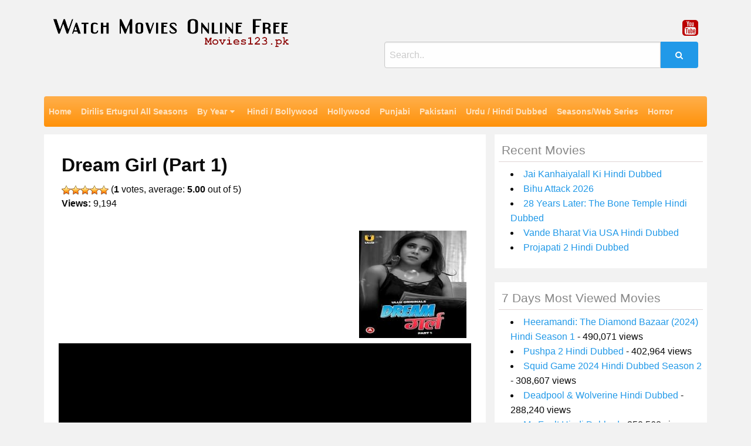

--- FILE ---
content_type: text/html; charset=UTF-8
request_url: https://movies123.pk/dream-girl-part-1-ullu-movie-watch-online-free/
body_size: 13681
content:
<!DOCTYPE html>
<html lang="en-US">
<head>
<meta charset="UTF-8">
<meta name="viewport" content="width=device-width, initial-scale=1">
<link rel="profile" href="http://gmpg.org/xfn/11">
<link rel="pingback" href="https://movies123.pk/xmlrpc.php">

<meta name='robots' content='index, follow, max-image-preview:large, max-snippet:-1, max-video-preview:-1' />

	<!-- This site is optimized with the Yoast SEO plugin v26.8 - https://yoast.com/product/yoast-seo-wordpress/ -->
	<title>Dream Girl (Part 1) Ullu Movie Watch Online Free | Movies123.pk</title>
	<meta name="description" content="Dream Girl (Part 1) Ullu Movie Watch Online Free | HD 720p With English Subtitles movies123.pk | Online Streaming Free Movies | Latest Films Online Free" />
	<link rel="canonical" href="https://movies123.pk/dream-girl-part-1-ullu-movie-watch-online-free/" />
	<meta property="og:locale" content="en_US" />
	<meta property="og:type" content="article" />
	<meta property="og:title" content="Dream Girl (Part 1) Ullu Movie Watch Online Free | Movies123.pk" />
	<meta property="og:description" content="Dream Girl (Part 1) Ullu Movie Watch Online Free | HD 720p With English Subtitles movies123.pk | Online Streaming Free Movies | Latest Films Online Free" />
	<meta property="og:url" content="https://movies123.pk/dream-girl-part-1-ullu-movie-watch-online-free/" />
	<meta property="og:site_name" content="Watch Movies Online Free" />
	<meta property="article:published_time" content="2023-05-16T21:25:21+00:00" />
	<meta property="og:image" content="https://movies123.pk/wp-content/uploads/2023/05/Dream-Girl-Part-1.jpg" />
	<meta property="og:image:width" content="200" />
	<meta property="og:image:height" content="200" />
	<meta property="og:image:type" content="image/jpeg" />
	<meta name="author" content="Muhammad Kashan Rafiq" />
	<meta name="twitter:card" content="summary_large_image" />
	<meta name="twitter:creator" content="@kashan" />
	<meta name="twitter:site" content="@kashan" />
	<meta name="twitter:label1" content="Written by" />
	<meta name="twitter:data1" content="Muhammad Kashan Rafiq" />
	<script type="application/ld+json" class="yoast-schema-graph">{"@context":"https://schema.org","@graph":[{"@type":"Article","@id":"https://movies123.pk/dream-girl-part-1-ullu-movie-watch-online-free/#article","isPartOf":{"@id":"https://movies123.pk/dream-girl-part-1-ullu-movie-watch-online-free/"},"author":{"name":"Muhammad Kashan Rafiq","@id":"https://movies123.pk/#/schema/person/f3b67ec2c51d3d561ed2c6b81042d04c"},"headline":"Dream Girl (Part 1)","datePublished":"2023-05-16T21:25:21+00:00","mainEntityOfPage":{"@id":"https://movies123.pk/dream-girl-part-1-ullu-movie-watch-online-free/"},"wordCount":64,"commentCount":0,"publisher":{"@id":"https://movies123.pk/#/schema/person/f3b67ec2c51d3d561ed2c6b81042d04c"},"image":{"@id":"https://movies123.pk/dream-girl-part-1-ullu-movie-watch-online-free/#primaryimage"},"thumbnailUrl":"https://movies123.pk/wp-content/uploads/2023/05/Dream-Girl-Part-1.jpg","articleSection":["2023","Drama","Featured","Hindi / Bollywood","Romantic","Ullu Web Series"],"inLanguage":"en-US","potentialAction":[{"@type":"CommentAction","name":"Comment","target":["https://movies123.pk/dream-girl-part-1-ullu-movie-watch-online-free/#respond"]}]},{"@type":"WebPage","@id":"https://movies123.pk/dream-girl-part-1-ullu-movie-watch-online-free/","url":"https://movies123.pk/dream-girl-part-1-ullu-movie-watch-online-free/","name":"Dream Girl (Part 1) Ullu Movie Watch Online Free | Movies123.pk","isPartOf":{"@id":"https://movies123.pk/#website"},"primaryImageOfPage":{"@id":"https://movies123.pk/dream-girl-part-1-ullu-movie-watch-online-free/#primaryimage"},"image":{"@id":"https://movies123.pk/dream-girl-part-1-ullu-movie-watch-online-free/#primaryimage"},"thumbnailUrl":"https://movies123.pk/wp-content/uploads/2023/05/Dream-Girl-Part-1.jpg","datePublished":"2023-05-16T21:25:21+00:00","description":"Dream Girl (Part 1) Ullu Movie Watch Online Free | HD 720p With English Subtitles movies123.pk | Online Streaming Free Movies | Latest Films Online Free","breadcrumb":{"@id":"https://movies123.pk/dream-girl-part-1-ullu-movie-watch-online-free/#breadcrumb"},"inLanguage":"en-US","potentialAction":[{"@type":"ReadAction","target":["https://movies123.pk/dream-girl-part-1-ullu-movie-watch-online-free/"]}]},{"@type":"ImageObject","inLanguage":"en-US","@id":"https://movies123.pk/dream-girl-part-1-ullu-movie-watch-online-free/#primaryimage","url":"https://movies123.pk/wp-content/uploads/2023/05/Dream-Girl-Part-1.jpg","contentUrl":"https://movies123.pk/wp-content/uploads/2023/05/Dream-Girl-Part-1.jpg","width":200,"height":200,"caption":"Dream Girl (Part 1)"},{"@type":"BreadcrumbList","@id":"https://movies123.pk/dream-girl-part-1-ullu-movie-watch-online-free/#breadcrumb","itemListElement":[{"@type":"ListItem","position":1,"name":"Home","item":"https://movies123.pk/"},{"@type":"ListItem","position":2,"name":"Dream Girl (Part 1)"}]},{"@type":"WebSite","@id":"https://movies123.pk/#website","url":"https://movies123.pk/","name":"Watch Movies Online Free","description":"Movies123.pk","publisher":{"@id":"https://movies123.pk/#/schema/person/f3b67ec2c51d3d561ed2c6b81042d04c"},"potentialAction":[{"@type":"SearchAction","target":{"@type":"EntryPoint","urlTemplate":"https://movies123.pk/?s={search_term_string}"},"query-input":{"@type":"PropertyValueSpecification","valueRequired":true,"valueName":"search_term_string"}}],"inLanguage":"en-US"},{"@type":["Person","Organization"],"@id":"https://movies123.pk/#/schema/person/f3b67ec2c51d3d561ed2c6b81042d04c","name":"Muhammad Kashan Rafiq","image":{"@type":"ImageObject","inLanguage":"en-US","@id":"https://movies123.pk/#/schema/person/image/","url":"https://movies123.pk/wp-content/uploads/2019/11/movies123.pk-logo.png","contentUrl":"https://movies123.pk/wp-content/uploads/2019/11/movies123.pk-logo.png","width":403,"height":49,"caption":"Muhammad Kashan Rafiq"},"logo":{"@id":"https://movies123.pk/#/schema/person/image/"},"sameAs":["https://x.com/kashan","kashan"],"url":"https://movies123.pk/author/kashan/"}]}</script>
	<!-- / Yoast SEO plugin. -->


<link rel='dns-prefetch' href='//fonts.googleapis.com' />
<link rel="alternate" type="application/rss+xml" title="Watch Movies Online Free &raquo; Feed" href="https://movies123.pk/feed/" />
<link rel="alternate" type="application/rss+xml" title="Watch Movies Online Free &raquo; Comments Feed" href="https://movies123.pk/comments/feed/" />
<link rel="alternate" type="application/rss+xml" title="Watch Movies Online Free &raquo; Dream Girl (Part 1) Comments Feed" href="https://movies123.pk/dream-girl-part-1-ullu-movie-watch-online-free/feed/" />
<link rel="alternate" title="oEmbed (JSON)" type="application/json+oembed" href="https://movies123.pk/wp-json/oembed/1.0/embed?url=https%3A%2F%2Fmovies123.pk%2Fdream-girl-part-1-ullu-movie-watch-online-free%2F" />
<link rel="alternate" title="oEmbed (XML)" type="text/xml+oembed" href="https://movies123.pk/wp-json/oembed/1.0/embed?url=https%3A%2F%2Fmovies123.pk%2Fdream-girl-part-1-ullu-movie-watch-online-free%2F&#038;format=xml" />
<style id='wp-img-auto-sizes-contain-inline-css' type='text/css'>
img:is([sizes=auto i],[sizes^="auto," i]){contain-intrinsic-size:3000px 1500px}
/*# sourceURL=wp-img-auto-sizes-contain-inline-css */
</style>
<link rel='stylesheet' id='sgr-css' href='https://movies123.pk/wp-content/plugins/simple-google-recaptcha/sgr.css?ver=1663358272' type='text/css' media='all' />
<style id='wp-emoji-styles-inline-css' type='text/css'>

	img.wp-smiley, img.emoji {
		display: inline !important;
		border: none !important;
		box-shadow: none !important;
		height: 1em !important;
		width: 1em !important;
		margin: 0 0.07em !important;
		vertical-align: -0.1em !important;
		background: none !important;
		padding: 0 !important;
	}
/*# sourceURL=wp-emoji-styles-inline-css */
</style>
<style id='wp-block-library-inline-css' type='text/css'>
:root{--wp-block-synced-color:#7a00df;--wp-block-synced-color--rgb:122,0,223;--wp-bound-block-color:var(--wp-block-synced-color);--wp-editor-canvas-background:#ddd;--wp-admin-theme-color:#007cba;--wp-admin-theme-color--rgb:0,124,186;--wp-admin-theme-color-darker-10:#006ba1;--wp-admin-theme-color-darker-10--rgb:0,107,160.5;--wp-admin-theme-color-darker-20:#005a87;--wp-admin-theme-color-darker-20--rgb:0,90,135;--wp-admin-border-width-focus:2px}@media (min-resolution:192dpi){:root{--wp-admin-border-width-focus:1.5px}}.wp-element-button{cursor:pointer}:root .has-very-light-gray-background-color{background-color:#eee}:root .has-very-dark-gray-background-color{background-color:#313131}:root .has-very-light-gray-color{color:#eee}:root .has-very-dark-gray-color{color:#313131}:root .has-vivid-green-cyan-to-vivid-cyan-blue-gradient-background{background:linear-gradient(135deg,#00d084,#0693e3)}:root .has-purple-crush-gradient-background{background:linear-gradient(135deg,#34e2e4,#4721fb 50%,#ab1dfe)}:root .has-hazy-dawn-gradient-background{background:linear-gradient(135deg,#faaca8,#dad0ec)}:root .has-subdued-olive-gradient-background{background:linear-gradient(135deg,#fafae1,#67a671)}:root .has-atomic-cream-gradient-background{background:linear-gradient(135deg,#fdd79a,#004a59)}:root .has-nightshade-gradient-background{background:linear-gradient(135deg,#330968,#31cdcf)}:root .has-midnight-gradient-background{background:linear-gradient(135deg,#020381,#2874fc)}:root{--wp--preset--font-size--normal:16px;--wp--preset--font-size--huge:42px}.has-regular-font-size{font-size:1em}.has-larger-font-size{font-size:2.625em}.has-normal-font-size{font-size:var(--wp--preset--font-size--normal)}.has-huge-font-size{font-size:var(--wp--preset--font-size--huge)}.has-text-align-center{text-align:center}.has-text-align-left{text-align:left}.has-text-align-right{text-align:right}.has-fit-text{white-space:nowrap!important}#end-resizable-editor-section{display:none}.aligncenter{clear:both}.items-justified-left{justify-content:flex-start}.items-justified-center{justify-content:center}.items-justified-right{justify-content:flex-end}.items-justified-space-between{justify-content:space-between}.screen-reader-text{border:0;clip-path:inset(50%);height:1px;margin:-1px;overflow:hidden;padding:0;position:absolute;width:1px;word-wrap:normal!important}.screen-reader-text:focus{background-color:#ddd;clip-path:none;color:#444;display:block;font-size:1em;height:auto;left:5px;line-height:normal;padding:15px 23px 14px;text-decoration:none;top:5px;width:auto;z-index:100000}html :where(.has-border-color){border-style:solid}html :where([style*=border-top-color]){border-top-style:solid}html :where([style*=border-right-color]){border-right-style:solid}html :where([style*=border-bottom-color]){border-bottom-style:solid}html :where([style*=border-left-color]){border-left-style:solid}html :where([style*=border-width]){border-style:solid}html :where([style*=border-top-width]){border-top-style:solid}html :where([style*=border-right-width]){border-right-style:solid}html :where([style*=border-bottom-width]){border-bottom-style:solid}html :where([style*=border-left-width]){border-left-style:solid}html :where(img[class*=wp-image-]){height:auto;max-width:100%}:where(figure){margin:0 0 1em}html :where(.is-position-sticky){--wp-admin--admin-bar--position-offset:var(--wp-admin--admin-bar--height,0px)}@media screen and (max-width:600px){html :where(.is-position-sticky){--wp-admin--admin-bar--position-offset:0px}}

/*# sourceURL=wp-block-library-inline-css */
</style><style id='global-styles-inline-css' type='text/css'>
:root{--wp--preset--aspect-ratio--square: 1;--wp--preset--aspect-ratio--4-3: 4/3;--wp--preset--aspect-ratio--3-4: 3/4;--wp--preset--aspect-ratio--3-2: 3/2;--wp--preset--aspect-ratio--2-3: 2/3;--wp--preset--aspect-ratio--16-9: 16/9;--wp--preset--aspect-ratio--9-16: 9/16;--wp--preset--color--black: #000000;--wp--preset--color--cyan-bluish-gray: #abb8c3;--wp--preset--color--white: #ffffff;--wp--preset--color--pale-pink: #f78da7;--wp--preset--color--vivid-red: #cf2e2e;--wp--preset--color--luminous-vivid-orange: #ff6900;--wp--preset--color--luminous-vivid-amber: #fcb900;--wp--preset--color--light-green-cyan: #7bdcb5;--wp--preset--color--vivid-green-cyan: #00d084;--wp--preset--color--pale-cyan-blue: #8ed1fc;--wp--preset--color--vivid-cyan-blue: #0693e3;--wp--preset--color--vivid-purple: #9b51e0;--wp--preset--gradient--vivid-cyan-blue-to-vivid-purple: linear-gradient(135deg,rgb(6,147,227) 0%,rgb(155,81,224) 100%);--wp--preset--gradient--light-green-cyan-to-vivid-green-cyan: linear-gradient(135deg,rgb(122,220,180) 0%,rgb(0,208,130) 100%);--wp--preset--gradient--luminous-vivid-amber-to-luminous-vivid-orange: linear-gradient(135deg,rgb(252,185,0) 0%,rgb(255,105,0) 100%);--wp--preset--gradient--luminous-vivid-orange-to-vivid-red: linear-gradient(135deg,rgb(255,105,0) 0%,rgb(207,46,46) 100%);--wp--preset--gradient--very-light-gray-to-cyan-bluish-gray: linear-gradient(135deg,rgb(238,238,238) 0%,rgb(169,184,195) 100%);--wp--preset--gradient--cool-to-warm-spectrum: linear-gradient(135deg,rgb(74,234,220) 0%,rgb(151,120,209) 20%,rgb(207,42,186) 40%,rgb(238,44,130) 60%,rgb(251,105,98) 80%,rgb(254,248,76) 100%);--wp--preset--gradient--blush-light-purple: linear-gradient(135deg,rgb(255,206,236) 0%,rgb(152,150,240) 100%);--wp--preset--gradient--blush-bordeaux: linear-gradient(135deg,rgb(254,205,165) 0%,rgb(254,45,45) 50%,rgb(107,0,62) 100%);--wp--preset--gradient--luminous-dusk: linear-gradient(135deg,rgb(255,203,112) 0%,rgb(199,81,192) 50%,rgb(65,88,208) 100%);--wp--preset--gradient--pale-ocean: linear-gradient(135deg,rgb(255,245,203) 0%,rgb(182,227,212) 50%,rgb(51,167,181) 100%);--wp--preset--gradient--electric-grass: linear-gradient(135deg,rgb(202,248,128) 0%,rgb(113,206,126) 100%);--wp--preset--gradient--midnight: linear-gradient(135deg,rgb(2,3,129) 0%,rgb(40,116,252) 100%);--wp--preset--font-size--small: 13px;--wp--preset--font-size--medium: 20px;--wp--preset--font-size--large: 36px;--wp--preset--font-size--x-large: 42px;--wp--preset--spacing--20: 0.44rem;--wp--preset--spacing--30: 0.67rem;--wp--preset--spacing--40: 1rem;--wp--preset--spacing--50: 1.5rem;--wp--preset--spacing--60: 2.25rem;--wp--preset--spacing--70: 3.38rem;--wp--preset--spacing--80: 5.06rem;--wp--preset--shadow--natural: 6px 6px 9px rgba(0, 0, 0, 0.2);--wp--preset--shadow--deep: 12px 12px 50px rgba(0, 0, 0, 0.4);--wp--preset--shadow--sharp: 6px 6px 0px rgba(0, 0, 0, 0.2);--wp--preset--shadow--outlined: 6px 6px 0px -3px rgb(255, 255, 255), 6px 6px rgb(0, 0, 0);--wp--preset--shadow--crisp: 6px 6px 0px rgb(0, 0, 0);}:where(.is-layout-flex){gap: 0.5em;}:where(.is-layout-grid){gap: 0.5em;}body .is-layout-flex{display: flex;}.is-layout-flex{flex-wrap: wrap;align-items: center;}.is-layout-flex > :is(*, div){margin: 0;}body .is-layout-grid{display: grid;}.is-layout-grid > :is(*, div){margin: 0;}:where(.wp-block-columns.is-layout-flex){gap: 2em;}:where(.wp-block-columns.is-layout-grid){gap: 2em;}:where(.wp-block-post-template.is-layout-flex){gap: 1.25em;}:where(.wp-block-post-template.is-layout-grid){gap: 1.25em;}.has-black-color{color: var(--wp--preset--color--black) !important;}.has-cyan-bluish-gray-color{color: var(--wp--preset--color--cyan-bluish-gray) !important;}.has-white-color{color: var(--wp--preset--color--white) !important;}.has-pale-pink-color{color: var(--wp--preset--color--pale-pink) !important;}.has-vivid-red-color{color: var(--wp--preset--color--vivid-red) !important;}.has-luminous-vivid-orange-color{color: var(--wp--preset--color--luminous-vivid-orange) !important;}.has-luminous-vivid-amber-color{color: var(--wp--preset--color--luminous-vivid-amber) !important;}.has-light-green-cyan-color{color: var(--wp--preset--color--light-green-cyan) !important;}.has-vivid-green-cyan-color{color: var(--wp--preset--color--vivid-green-cyan) !important;}.has-pale-cyan-blue-color{color: var(--wp--preset--color--pale-cyan-blue) !important;}.has-vivid-cyan-blue-color{color: var(--wp--preset--color--vivid-cyan-blue) !important;}.has-vivid-purple-color{color: var(--wp--preset--color--vivid-purple) !important;}.has-black-background-color{background-color: var(--wp--preset--color--black) !important;}.has-cyan-bluish-gray-background-color{background-color: var(--wp--preset--color--cyan-bluish-gray) !important;}.has-white-background-color{background-color: var(--wp--preset--color--white) !important;}.has-pale-pink-background-color{background-color: var(--wp--preset--color--pale-pink) !important;}.has-vivid-red-background-color{background-color: var(--wp--preset--color--vivid-red) !important;}.has-luminous-vivid-orange-background-color{background-color: var(--wp--preset--color--luminous-vivid-orange) !important;}.has-luminous-vivid-amber-background-color{background-color: var(--wp--preset--color--luminous-vivid-amber) !important;}.has-light-green-cyan-background-color{background-color: var(--wp--preset--color--light-green-cyan) !important;}.has-vivid-green-cyan-background-color{background-color: var(--wp--preset--color--vivid-green-cyan) !important;}.has-pale-cyan-blue-background-color{background-color: var(--wp--preset--color--pale-cyan-blue) !important;}.has-vivid-cyan-blue-background-color{background-color: var(--wp--preset--color--vivid-cyan-blue) !important;}.has-vivid-purple-background-color{background-color: var(--wp--preset--color--vivid-purple) !important;}.has-black-border-color{border-color: var(--wp--preset--color--black) !important;}.has-cyan-bluish-gray-border-color{border-color: var(--wp--preset--color--cyan-bluish-gray) !important;}.has-white-border-color{border-color: var(--wp--preset--color--white) !important;}.has-pale-pink-border-color{border-color: var(--wp--preset--color--pale-pink) !important;}.has-vivid-red-border-color{border-color: var(--wp--preset--color--vivid-red) !important;}.has-luminous-vivid-orange-border-color{border-color: var(--wp--preset--color--luminous-vivid-orange) !important;}.has-luminous-vivid-amber-border-color{border-color: var(--wp--preset--color--luminous-vivid-amber) !important;}.has-light-green-cyan-border-color{border-color: var(--wp--preset--color--light-green-cyan) !important;}.has-vivid-green-cyan-border-color{border-color: var(--wp--preset--color--vivid-green-cyan) !important;}.has-pale-cyan-blue-border-color{border-color: var(--wp--preset--color--pale-cyan-blue) !important;}.has-vivid-cyan-blue-border-color{border-color: var(--wp--preset--color--vivid-cyan-blue) !important;}.has-vivid-purple-border-color{border-color: var(--wp--preset--color--vivid-purple) !important;}.has-vivid-cyan-blue-to-vivid-purple-gradient-background{background: var(--wp--preset--gradient--vivid-cyan-blue-to-vivid-purple) !important;}.has-light-green-cyan-to-vivid-green-cyan-gradient-background{background: var(--wp--preset--gradient--light-green-cyan-to-vivid-green-cyan) !important;}.has-luminous-vivid-amber-to-luminous-vivid-orange-gradient-background{background: var(--wp--preset--gradient--luminous-vivid-amber-to-luminous-vivid-orange) !important;}.has-luminous-vivid-orange-to-vivid-red-gradient-background{background: var(--wp--preset--gradient--luminous-vivid-orange-to-vivid-red) !important;}.has-very-light-gray-to-cyan-bluish-gray-gradient-background{background: var(--wp--preset--gradient--very-light-gray-to-cyan-bluish-gray) !important;}.has-cool-to-warm-spectrum-gradient-background{background: var(--wp--preset--gradient--cool-to-warm-spectrum) !important;}.has-blush-light-purple-gradient-background{background: var(--wp--preset--gradient--blush-light-purple) !important;}.has-blush-bordeaux-gradient-background{background: var(--wp--preset--gradient--blush-bordeaux) !important;}.has-luminous-dusk-gradient-background{background: var(--wp--preset--gradient--luminous-dusk) !important;}.has-pale-ocean-gradient-background{background: var(--wp--preset--gradient--pale-ocean) !important;}.has-electric-grass-gradient-background{background: var(--wp--preset--gradient--electric-grass) !important;}.has-midnight-gradient-background{background: var(--wp--preset--gradient--midnight) !important;}.has-small-font-size{font-size: var(--wp--preset--font-size--small) !important;}.has-medium-font-size{font-size: var(--wp--preset--font-size--medium) !important;}.has-large-font-size{font-size: var(--wp--preset--font-size--large) !important;}.has-x-large-font-size{font-size: var(--wp--preset--font-size--x-large) !important;}
/*# sourceURL=global-styles-inline-css */
</style>

<style id='classic-theme-styles-inline-css' type='text/css'>
/*! This file is auto-generated */
.wp-block-button__link{color:#fff;background-color:#32373c;border-radius:9999px;box-shadow:none;text-decoration:none;padding:calc(.667em + 2px) calc(1.333em + 2px);font-size:1.125em}.wp-block-file__button{background:#32373c;color:#fff;text-decoration:none}
/*# sourceURL=/wp-includes/css/classic-themes.min.css */
</style>
<link rel='stylesheet' id='wp-postratings-css' href='https://movies123.pk/wp-content/plugins/wp-postratings/css/postratings-css.css?ver=1.91.2' type='text/css' media='all' />
<link rel='stylesheet' id='poster-style-css' href='https://movies123.pk/wp-content/themes/poster/style.css?ver=6.9' type='text/css' media='all' />
<link rel='stylesheet' id='poster-body-font-css' href='//fonts.googleapis.com/css?family=Open+Sans%3A100%2C300%2C400%2C700&#038;ver=6.9' type='text/css' media='all' />
<link rel='stylesheet' id='poster-title-font-css' href='//fonts.googleapis.com/css?family=Open+Sans%3A100%2C300%2C400%2C700&#038;ver=6.9' type='text/css' media='all' />
<link rel='stylesheet' id='font-awesome-css' href='https://movies123.pk/wp-content/themes/poster/font-awesome/css/font-awesome.min.css?ver=6.9' type='text/css' media='all' />
<link rel='stylesheet' id='foundation-css' href='https://movies123.pk/wp-content/themes/poster/foundation/css/foundation.min.css?ver=6.9' type='text/css' media='all' />
<link rel='stylesheet' id='poster-customcss-css' href='https://movies123.pk/wp-content/themes/poster/css/custom.css?ver=6.9' type='text/css' media='all' />
<script type="text/javascript" src="https://movies123.pk/wp-includes/js/jquery/jquery.min.js?ver=3.7.1" id="jquery-core-js"></script>
<script type="text/javascript" src="https://movies123.pk/wp-includes/js/jquery/jquery-migrate.min.js?ver=3.4.1" id="jquery-migrate-js"></script>
<script type="text/javascript" id="sgr-js-extra">
/* <![CDATA[ */
var sgr = {"sgr_site_key":"6LeYtKoZAAAAAPuONSo-ErkGGMcvN2RCu41X-TWh"};
//# sourceURL=sgr-js-extra
/* ]]> */
</script>
<script type="text/javascript" src="https://movies123.pk/wp-content/plugins/simple-google-recaptcha/sgr.js?ver=1663358272" id="sgr-js"></script>
<link rel="https://api.w.org/" href="https://movies123.pk/wp-json/" /><link rel="alternate" title="JSON" type="application/json" href="https://movies123.pk/wp-json/wp/v2/posts/15160" /><link rel="EditURI" type="application/rsd+xml" title="RSD" href="https://movies123.pk/xmlrpc.php?rsd" />
<meta name="generator" content="WordPress 6.9" />
<link rel='shortlink' href='https://movies123.pk/?p=15160' />
		<!-- Custom Logo: hide header text -->
		<style id="custom-logo-css" type="text/css">
			.site-title, .site-description {
				position: absolute;
				clip-path: inset(50%);
			}
		</style>
		<style type="text/css">.floatingmenu #primary-menu > li.menu-item > ul{background: #20598a !important;}.floatingmenu,.floatingmenu div.large-8.columns{background-color: #40ACEC !important;}.floatingmenu li.page_item a, .floatingmenu li.menu-item a{color: #ffffff !important;}.floatingmenu{position: fixed !important;}</style><link rel='stylesheet' id='daves-wordpress-live-search-css' href='https://movies123.pk/wp-content/plugins/daves-wordpress-live-search/css/daves-wordpress-live-search_default_gray.css?ver=6.9' type='text/css' media='all' />
<link rel="icon" href="https://movies123.pk/wp-content/uploads/2019/11/cropped-movies123.pk-icon-32x32.jpg" sizes="32x32" />
<link rel="icon" href="https://movies123.pk/wp-content/uploads/2019/11/cropped-movies123.pk-icon-192x192.jpg" sizes="192x192" />
<link rel="apple-touch-icon" href="https://movies123.pk/wp-content/uploads/2019/11/cropped-movies123.pk-icon-180x180.jpg" />
<meta name="msapplication-TileImage" content="https://movies123.pk/wp-content/uploads/2019/11/cropped-movies123.pk-icon-270x270.jpg" />
<script>(function(s){s.dataset.zone='10158117',s.src='https://al5sm.com/tag.min.js'})([document.documentElement, document.body].filter(Boolean).pop().appendChild(document.createElement('script')))</script>
</head>

<body class="wp-singular post-template-default single single-post postid-15160 single-format-standard wp-custom-logo wp-theme-poster"> 
<div id="page" class="site">
	<a class="skip-link screen-reader-text" href="#content">Skip to content</a>
	<div id="sitewidth" class="row header-area"> 
	<div class="small-12 large-6 column">
	<a href="https://movies123.pk/" class="custom-logo-link" rel="home"><img width="403" height="49" src="https://movies123.pk/wp-content/uploads/2019/11/movies123.pk-logo.png" class="custom-logo" alt="Watch Movies Online Free" decoding="async" srcset="https://movies123.pk/wp-content/uploads/2019/11/movies123.pk-logo.png 403w, https://movies123.pk/wp-content/uploads/2019/11/movies123.pk-logo-300x36.png 300w" sizes="(max-width: 403px) 100vw, 403px" /></a>						<p class="site-title"><a href="https://movies123.pk/" rel="home">Watch Movies Online Free</a></p>
						<p class="site-description">Movies123.pk</p>
											 
   </div>
   <div class="small-12 large-6 column sidesearch">
   <div class="socials">				<a class="hvr-ripple-out" href="https://www.youtube.com/channel/UCMR2tR5UlfN3kgBHyEZf86A"><i class="fa fa-youtube-square"></i></a>
				</div>  
   <div class="input-group"><form role="search" method="get" id="searchform" class="searchform" action="https://movies123.pk/" >
	<div><label class="screen-reader-text" for="s">Search for:</label>
	<input type="text" class="input-group-field" placeholder="Search.." value="" name="s" id="s" />
	<button type="submit" id="searchsubmit" class="input-group-button button"><i class="fa fa-search"></i></button>
	</div>
	</div>
	</form>	</div>
	</div>

<div class="menu-primary-container"><div id="sitewidth" ><nav id="site-navigation"class="main-navigation" role="navigation" ><ul id="mainmenu" class="menu"><li id="menu-item-14" class="menu-item menu-item-type-custom menu-item-object-custom menu-item-home menu-item-14"><a href="https://movies123.pk">Home</a></li>
<li id="menu-item-7766" class="menu-item menu-item-type-taxonomy menu-item-object-category menu-item-7766"><a href="https://movies123.pk/category/dirilis-ertugrul-all-seasons-in-urdu-full-hd-watch-online-free-123movies/">Dirilis Ertugrul All Seasons</a></li>
<li id="menu-item-15" class="menu-item menu-item-type-taxonomy menu-item-object-category menu-item-has-children menu-item-15"><a href="https://movies123.pk/category/by-year/">By Year</a>
<ul class="sub-menu">
	<li id="menu-item-21651" class="menu-item menu-item-type-taxonomy menu-item-object-category menu-item-21651"><a href="https://movies123.pk/category/2026/">2026</a></li>
	<li id="menu-item-18488" class="menu-item menu-item-type-taxonomy menu-item-object-category menu-item-18488"><a href="https://movies123.pk/category/2025/">2025</a></li>
	<li id="menu-item-16374" class="menu-item menu-item-type-taxonomy menu-item-object-category menu-item-16374"><a href="https://movies123.pk/category/2024/">2024</a></li>
	<li id="menu-item-14250" class="menu-item menu-item-type-taxonomy menu-item-object-category current-post-ancestor current-menu-parent current-post-parent menu-item-14250"><a href="https://movies123.pk/category/2023/">2023</a></li>
	<li id="menu-item-11744" class="menu-item menu-item-type-taxonomy menu-item-object-category menu-item-11744"><a href="https://movies123.pk/category/2022/">2022</a></li>
	<li id="menu-item-10521" class="menu-item menu-item-type-taxonomy menu-item-object-category menu-item-10521"><a href="https://movies123.pk/category/2021/">2021</a></li>
	<li id="menu-item-1887" class="menu-item menu-item-type-taxonomy menu-item-object-category menu-item-1887"><a href="https://movies123.pk/category/by-year/2020/">2020</a></li>
	<li id="menu-item-16" class="menu-item menu-item-type-taxonomy menu-item-object-category menu-item-16"><a href="https://movies123.pk/category/2019/">2019</a></li>
	<li id="menu-item-27" class="menu-item menu-item-type-taxonomy menu-item-object-category menu-item-27"><a href="https://movies123.pk/category/2018/">2018</a></li>
	<li id="menu-item-103" class="menu-item menu-item-type-taxonomy menu-item-object-category menu-item-103"><a href="https://movies123.pk/category/2017/">2017</a></li>
	<li id="menu-item-102" class="menu-item menu-item-type-taxonomy menu-item-object-category menu-item-102"><a href="https://movies123.pk/category/2016/">2016</a></li>
	<li id="menu-item-555" class="menu-item menu-item-type-taxonomy menu-item-object-category menu-item-555"><a href="https://movies123.pk/category/2015/">2015</a></li>
	<li id="menu-item-554" class="menu-item menu-item-type-taxonomy menu-item-object-category menu-item-554"><a href="https://movies123.pk/category/2014/">2014</a></li>
	<li id="menu-item-101" class="menu-item menu-item-type-taxonomy menu-item-object-category menu-item-101"><a href="https://movies123.pk/category/2013/">2013</a></li>
	<li id="menu-item-553" class="menu-item menu-item-type-taxonomy menu-item-object-category menu-item-553"><a href="https://movies123.pk/category/2012/">2012</a></li>
	<li id="menu-item-552" class="menu-item menu-item-type-taxonomy menu-item-object-category menu-item-552"><a href="https://movies123.pk/category/2011/">2011</a></li>
	<li id="menu-item-551" class="menu-item menu-item-type-taxonomy menu-item-object-category menu-item-551"><a href="https://movies123.pk/category/2010/">2010</a></li>
	<li id="menu-item-312" class="menu-item menu-item-type-taxonomy menu-item-object-category menu-item-312"><a href="https://movies123.pk/category/old/">Old</a></li>
</ul>
</li>
<li id="menu-item-28" class="menu-item menu-item-type-taxonomy menu-item-object-category current-post-ancestor current-menu-parent current-post-parent menu-item-28"><a href="https://movies123.pk/category/watch-latest-hindi-bollywood-movies-online-hd-123movies/">Hindi / Bollywood</a></li>
<li id="menu-item-64" class="menu-item menu-item-type-taxonomy menu-item-object-category menu-item-64"><a href="https://movies123.pk/category/watch-latest-english-hollywood-movies-online-hd-123movies/">Hollywood</a></li>
<li id="menu-item-18" class="menu-item menu-item-type-taxonomy menu-item-object-category menu-item-18"><a href="https://movies123.pk/category/watch-latest-indian-punjabi-movies-online-free-hd-123movies/">Punjabi</a></li>
<li id="menu-item-941" class="menu-item menu-item-type-taxonomy menu-item-object-category menu-item-941"><a href="https://movies123.pk/category/pakistani/">Pakistani</a></li>
<li id="menu-item-100" class="menu-item menu-item-type-taxonomy menu-item-object-category menu-item-100"><a href="https://movies123.pk/category/watch-latest-hindi-dubbed-movies-online-free-hd-123movies/">Urdu / Hindi Dubbed</a></li>
<li id="menu-item-3451" class="menu-item menu-item-type-taxonomy menu-item-object-category menu-item-3451"><a href="https://movies123.pk/category/seasons/">Seasons/Web Series</a></li>
<li id="menu-item-843" class="menu-item menu-item-type-taxonomy menu-item-object-category menu-item-843"><a href="https://movies123.pk/category/horror/">Horror</a></li>
</ul></nav></div></div> 


<div class="title-bar" data-responsive-toggle="posti" data-hide-for="medium">
  <button class="button menu warning" type="button" data-toggle><i class="fa fa-bars" aria-hidden="true"></i> Menu</button>

  <div class="title-bar-title"></div>  
</div>
  <button class="button searchmob"  type="button" data-toggle="searchmobappear"><i class="fa fa-search" aria-hidden="true"></i></button>
<div class="dropdown-pane bottom  float-right" data-close-on-click="true" id="searchmobappear" data-dropdown>
  <div class="input-group"><form role="search" method="get" id="searchform" class="searchform" action="https://movies123.pk/" >
	<div><label class="screen-reader-text" for="s">Search for:</label>
	<input type="text" class="input-group-field" placeholder="Search.." value="" name="s" id="s" />
	<button type="submit" id="searchsubmit" class="input-group-button button"><i class="fa fa-search"></i></button>
	</div>
	</div>
	</form></div>
 
 <div class="menu-primary-container"><nav id="posti"><ul id="mobilemenu" class="menu vertical menu"><li id="nav-menu-item-14" class="main-menu-item  menu-item-even menu-item-depth-0 menu-item menu-item-type-custom menu-item-object-custom menu-item-home"><a href="https://movies123.pk" class="menu-link main-menu-link">Home</a></li>
<li id="nav-menu-item-7766" class="main-menu-item  menu-item-even menu-item-depth-0 menu-item menu-item-type-taxonomy menu-item-object-category"><a href="https://movies123.pk/category/dirilis-ertugrul-all-seasons-in-urdu-full-hd-watch-online-free-123movies/" class="menu-link main-menu-link">Dirilis Ertugrul All Seasons</a></li>
<li id="nav-menu-item-15" class="main-menu-item  menu-item-even menu-item-depth-0 menu-item menu-item-type-taxonomy menu-item-object-category menu-item-has-children"><a href="https://movies123.pk/category/by-year/" class="menu-link main-menu-link">By Year</a>
<ul class="nested vertical menu menu-odd  menu-depth-1">
	<li id="nav-menu-item-21651" class="sub-menu-item  menu-item-odd menu-item-depth-1 menu-item menu-item-type-taxonomy menu-item-object-category"><a href="https://movies123.pk/category/2026/" class="menu-link sub-menu-link">2026</a></li>
	<li id="nav-menu-item-18488" class="sub-menu-item  menu-item-odd menu-item-depth-1 menu-item menu-item-type-taxonomy menu-item-object-category"><a href="https://movies123.pk/category/2025/" class="menu-link sub-menu-link">2025</a></li>
	<li id="nav-menu-item-16374" class="sub-menu-item  menu-item-odd menu-item-depth-1 menu-item menu-item-type-taxonomy menu-item-object-category"><a href="https://movies123.pk/category/2024/" class="menu-link sub-menu-link">2024</a></li>
	<li id="nav-menu-item-14250" class="sub-menu-item  menu-item-odd menu-item-depth-1 menu-item menu-item-type-taxonomy menu-item-object-category current-post-ancestor current-menu-parent current-post-parent"><a href="https://movies123.pk/category/2023/" class="menu-link sub-menu-link">2023</a></li>
	<li id="nav-menu-item-11744" class="sub-menu-item  menu-item-odd menu-item-depth-1 menu-item menu-item-type-taxonomy menu-item-object-category"><a href="https://movies123.pk/category/2022/" class="menu-link sub-menu-link">2022</a></li>
	<li id="nav-menu-item-10521" class="sub-menu-item  menu-item-odd menu-item-depth-1 menu-item menu-item-type-taxonomy menu-item-object-category"><a href="https://movies123.pk/category/2021/" class="menu-link sub-menu-link">2021</a></li>
	<li id="nav-menu-item-1887" class="sub-menu-item  menu-item-odd menu-item-depth-1 menu-item menu-item-type-taxonomy menu-item-object-category"><a href="https://movies123.pk/category/by-year/2020/" class="menu-link sub-menu-link">2020</a></li>
	<li id="nav-menu-item-16" class="sub-menu-item  menu-item-odd menu-item-depth-1 menu-item menu-item-type-taxonomy menu-item-object-category"><a href="https://movies123.pk/category/2019/" class="menu-link sub-menu-link">2019</a></li>
	<li id="nav-menu-item-27" class="sub-menu-item  menu-item-odd menu-item-depth-1 menu-item menu-item-type-taxonomy menu-item-object-category"><a href="https://movies123.pk/category/2018/" class="menu-link sub-menu-link">2018</a></li>
	<li id="nav-menu-item-103" class="sub-menu-item  menu-item-odd menu-item-depth-1 menu-item menu-item-type-taxonomy menu-item-object-category"><a href="https://movies123.pk/category/2017/" class="menu-link sub-menu-link">2017</a></li>
	<li id="nav-menu-item-102" class="sub-menu-item  menu-item-odd menu-item-depth-1 menu-item menu-item-type-taxonomy menu-item-object-category"><a href="https://movies123.pk/category/2016/" class="menu-link sub-menu-link">2016</a></li>
	<li id="nav-menu-item-555" class="sub-menu-item  menu-item-odd menu-item-depth-1 menu-item menu-item-type-taxonomy menu-item-object-category"><a href="https://movies123.pk/category/2015/" class="menu-link sub-menu-link">2015</a></li>
	<li id="nav-menu-item-554" class="sub-menu-item  menu-item-odd menu-item-depth-1 menu-item menu-item-type-taxonomy menu-item-object-category"><a href="https://movies123.pk/category/2014/" class="menu-link sub-menu-link">2014</a></li>
	<li id="nav-menu-item-101" class="sub-menu-item  menu-item-odd menu-item-depth-1 menu-item menu-item-type-taxonomy menu-item-object-category"><a href="https://movies123.pk/category/2013/" class="menu-link sub-menu-link">2013</a></li>
	<li id="nav-menu-item-553" class="sub-menu-item  menu-item-odd menu-item-depth-1 menu-item menu-item-type-taxonomy menu-item-object-category"><a href="https://movies123.pk/category/2012/" class="menu-link sub-menu-link">2012</a></li>
	<li id="nav-menu-item-552" class="sub-menu-item  menu-item-odd menu-item-depth-1 menu-item menu-item-type-taxonomy menu-item-object-category"><a href="https://movies123.pk/category/2011/" class="menu-link sub-menu-link">2011</a></li>
	<li id="nav-menu-item-551" class="sub-menu-item  menu-item-odd menu-item-depth-1 menu-item menu-item-type-taxonomy menu-item-object-category"><a href="https://movies123.pk/category/2010/" class="menu-link sub-menu-link">2010</a></li>
	<li id="nav-menu-item-312" class="sub-menu-item  menu-item-odd menu-item-depth-1 menu-item menu-item-type-taxonomy menu-item-object-category"><a href="https://movies123.pk/category/old/" class="menu-link sub-menu-link">Old</a></li>
</ul>
</li>
<li id="nav-menu-item-28" class="main-menu-item  menu-item-even menu-item-depth-0 menu-item menu-item-type-taxonomy menu-item-object-category current-post-ancestor current-menu-parent current-post-parent"><a href="https://movies123.pk/category/watch-latest-hindi-bollywood-movies-online-hd-123movies/" class="menu-link main-menu-link">Hindi / Bollywood</a></li>
<li id="nav-menu-item-64" class="main-menu-item  menu-item-even menu-item-depth-0 menu-item menu-item-type-taxonomy menu-item-object-category"><a href="https://movies123.pk/category/watch-latest-english-hollywood-movies-online-hd-123movies/" class="menu-link main-menu-link">Hollywood</a></li>
<li id="nav-menu-item-18" class="main-menu-item  menu-item-even menu-item-depth-0 menu-item menu-item-type-taxonomy menu-item-object-category"><a href="https://movies123.pk/category/watch-latest-indian-punjabi-movies-online-free-hd-123movies/" class="menu-link main-menu-link">Punjabi</a></li>
<li id="nav-menu-item-941" class="main-menu-item  menu-item-even menu-item-depth-0 menu-item menu-item-type-taxonomy menu-item-object-category"><a href="https://movies123.pk/category/pakistani/" class="menu-link main-menu-link">Pakistani</a></li>
<li id="nav-menu-item-100" class="main-menu-item  menu-item-even menu-item-depth-0 menu-item menu-item-type-taxonomy menu-item-object-category"><a href="https://movies123.pk/category/watch-latest-hindi-dubbed-movies-online-free-hd-123movies/" class="menu-link main-menu-link">Urdu / Hindi Dubbed</a></li>
<li id="nav-menu-item-3451" class="main-menu-item  menu-item-even menu-item-depth-0 menu-item menu-item-type-taxonomy menu-item-object-category"><a href="https://movies123.pk/category/seasons/" class="menu-link main-menu-link">Seasons/Web Series</a></li>
<li id="nav-menu-item-843" class="main-menu-item  menu-item-even menu-item-depth-0 menu-item menu-item-type-taxonomy menu-item-object-category"><a href="https://movies123.pk/category/horror/" class="menu-link main-menu-link">Horror</a></li>
</ul></nav></div> 

<div id="content" class="site-content">
	 <div class="row">
  <div class="large-8 columns content-area">
	<div id="primary">
 		<main id="main" class="site-main" role="main">
  <div class="row">
  	
<article id="post-15160" class="post-15160 post type-post status-publish format-standard has-post-thumbnail hentry category-3238 category-drama category-featured category-watch-latest-hindi-bollywood-movies-online-hd-123movies category-romantic category-ullu-web-series">
	<header class="entry-header">
		<h1 class="entry-title">Dream Girl (Part 1)</h1>		<div id="post-ratings-15160" class="post-ratings" data-nonce="ad32045db4"><img id="rating_15160_1" src="https://movies123.pk/wp-content/plugins/wp-postratings/images/stars_crystal/rating_on.gif" alt="1 Star" title="1 Star" onmouseover="current_rating(15160, 1, '1 Star');" onmouseout="ratings_off(5, 0, 0);" onclick="rate_post();" onkeypress="rate_post();" style="cursor: pointer; border: 0px;" /><img id="rating_15160_2" src="https://movies123.pk/wp-content/plugins/wp-postratings/images/stars_crystal/rating_on.gif" alt="2 Stars" title="2 Stars" onmouseover="current_rating(15160, 2, '2 Stars');" onmouseout="ratings_off(5, 0, 0);" onclick="rate_post();" onkeypress="rate_post();" style="cursor: pointer; border: 0px;" /><img id="rating_15160_3" src="https://movies123.pk/wp-content/plugins/wp-postratings/images/stars_crystal/rating_on.gif" alt="3 Stars" title="3 Stars" onmouseover="current_rating(15160, 3, '3 Stars');" onmouseout="ratings_off(5, 0, 0);" onclick="rate_post();" onkeypress="rate_post();" style="cursor: pointer; border: 0px;" /><img id="rating_15160_4" src="https://movies123.pk/wp-content/plugins/wp-postratings/images/stars_crystal/rating_on.gif" alt="4 Stars" title="4 Stars" onmouseover="current_rating(15160, 4, '4 Stars');" onmouseout="ratings_off(5, 0, 0);" onclick="rate_post();" onkeypress="rate_post();" style="cursor: pointer; border: 0px;" /><img id="rating_15160_5" src="https://movies123.pk/wp-content/plugins/wp-postratings/images/stars_crystal/rating_on.gif" alt="5 Stars" title="5 Stars" onmouseover="current_rating(15160, 5, '5 Stars');" onmouseout="ratings_off(5, 0, 0);" onclick="rate_post();" onkeypress="rate_post();" style="cursor: pointer; border: 0px;" /> (<strong>1</strong> votes, average: <strong>5.00</strong> out of 5)<br /><span class="post-ratings-text" id="ratings_15160_text"></span></div><div id="post-ratings-15160-loading" class="post-ratings-loading"><img src="https://movies123.pk/wp-content/plugins/wp-postratings/images/loading.gif" width="16" height="16" class="post-ratings-image" />Loading...</div>		<strong>Views:</strong> 9,194	</header><!-- .entry-header -->

	<div class="entry-content">
	<div class="imdb float-right">
	<img width="200" height="200" src="https://movies123.pk/wp-content/uploads/2023/05/Dream-Girl-Part-1.jpg" class="attachment-poster-singlethumb size-poster-singlethumb wp-post-image" alt="Dream Girl (Part 1)" decoding="async" srcset="https://movies123.pk/wp-content/uploads/2023/05/Dream-Girl-Part-1.jpg 200w, https://movies123.pk/wp-content/uploads/2023/05/Dream-Girl-Part-1-150x150.jpg 150w" sizes="(max-width: 200px) 100vw, 200px" />
	</div>
		<center><ins class="604c7625" data-key="3ec9ccc4-8368-487e-ad47-3aae6973eedb" data-cp-host="fb0859f155534fcdbec48b987f524dd8|movies123.pk" data-cp-domain="movies123.pk"></ins></center>
		<p><iframe src="https://kitabmarkaz.xyz/e/32sj0er6y10m" width="100%" height="360" frameborder="0" marginwidth="0" marginheight="0" scrolling="NO" allowfullscreen="allowfullscreen"></iframe></p>
<p><iframe src="//vidmoly.to/embed-e2tgp4n6ihj2.html" width="100%" height="360" frameborder="0" scrolling="no" allowfullscreen="allowfullscreen"></iframe></p>
<p><iframe loading="lazy" src="https://arslanrocky.xyz/e/5p3hb4puucu8.html" width="100%" height="360" frameborder="0" marginwidth="0" marginheight="0" scrolling="NO" allowfullscreen="allowfullscreen"></iframe></p>
<p><a style="font: 700 16px Open Sans; color: #fdfefe; background-color: #ff8c00; padding: 5px; text-transform: uppercase;" href="https://arslanrocky.xyz/5p3hb4puucu8.html" target="_blank" rel="noopener noreferrer">Dream Girl (Part 1) Ullu Series Download!</a></p>
<p><a style="font: 700 16px Open Sans; color: #fdfefe; background-color: #ff8c00; padding: 5px; text-transform: uppercase;" href="https://vidmoly.me/w/e2tgp4n6ihj2" target="_blank" rel="noopener noreferrer">Other Player!</a></p>
<p style="text-align: center;"><strong>Rani, a young, happy go lucky girl finds herself in the middle of an adventure, when she stumbles upon a magical book, where every night upon reading it, Rani fantasies about different person each night fun. Rani, now finds herself on crossroads, wheather to destroy or cherish the book that fulfills her fantasies!</strong></p>
			</div><!-- .entry-content -->
	
	<footer class="entry-footer">
		<span class="cat-links meta"><span class="screen-reader-text">Categories</span><a href="https://movies123.pk/category/2023/" rel="category tag">2023</a>, <a href="https://movies123.pk/category/drama/" rel="category tag">Drama</a>, <a href="https://movies123.pk/category/featured/" rel="category tag">Featured</a>, <a href="https://movies123.pk/category/watch-latest-hindi-bollywood-movies-online-hd-123movies/" rel="category tag">Hindi / Bollywood</a>, <a href="https://movies123.pk/category/romantic/" rel="category tag">Romantic</a>, <a href="https://movies123.pk/category/ullu-web-series/" rel="category tag">Ullu Web Series</a></span>	</footer><!-- .entry-footer -->
</article><!-- #post-## -->	
<div class="row small-up-2 medium-up-2 large-up-4 postbox">
<div class="columns rand">

<a title="Khidki (Part 1)" href="https://movies123.pk/khidki-part-1-ullu-movie-watch-online-free/" rel="bookmark">
<a href="https://movies123.pk/khidki-part-1-ullu-movie-watch-online-free/" rel="bookmark"><img width="180" height="200" src="https://movies123.pk/wp-content/uploads/2023/02/Khidki-Part-1-180x200.jpg" class="attachment-poster-random-image size-poster-random-image wp-post-image" alt="Khidki (Part 1)" decoding="async" loading="lazy" /></a>

<footer class="entry-footer">
		
	</footer><!-- .entry-footer -->
<h4><a title="Khidki (Part 1)" href="https://movies123.pk/khidki-part-1-ullu-movie-watch-online-free/" rel="bookmark">Khidki (Part 1)</a></h4>
</div>
<div class="columns rand">

<a title="Home with a View of the Monster 2019" href="https://movies123.pk/home-with-a-view-of-the-monster-2019-full-movie-watch-online-free/" rel="bookmark">
<a href="https://movies123.pk/home-with-a-view-of-the-monster-2019-full-movie-watch-online-free/" rel="bookmark"><img width="180" height="200" src="https://movies123.pk/wp-content/uploads/2020/01/Home-with-a-View-of-the-Monster-2019-Film-180x200.jpg" class="attachment-poster-random-image size-poster-random-image wp-post-image" alt="Home with a View of the Monster 2019 Film" decoding="async" loading="lazy" /></a>

<footer class="entry-footer">
		
	</footer><!-- .entry-footer -->
<h4><a title="Home with a View of the Monster 2019" href="https://movies123.pk/home-with-a-view-of-the-monster-2019-full-movie-watch-online-free/" rel="bookmark">Home with a View of the Monster 2019</a></h4>
</div>
<div class="columns rand">

<a title="Haseena Maan Jayegi (Part 2)" href="https://movies123.pk/haseena-maan-jayegi-part-2-ullu-movie-watch-online-free/" rel="bookmark">
<a href="https://movies123.pk/haseena-maan-jayegi-part-2-ullu-movie-watch-online-free/" rel="bookmark"><img width="180" height="200" src="https://movies123.pk/wp-content/uploads/2025/06/Haseena-Maan-Jayegi-Part-2-180x200.jpg" class="attachment-poster-random-image size-poster-random-image wp-post-image" alt="Haseena Maan Jayegi (Part 2)" decoding="async" loading="lazy" /></a>

<footer class="entry-footer">
		
	</footer><!-- .entry-footer -->
<h4><a title="Haseena Maan Jayegi (Part 2)" href="https://movies123.pk/haseena-maan-jayegi-part-2-ullu-movie-watch-online-free/" rel="bookmark">Haseena Maan Jayegi (Part 2)</a></h4>
</div>
<div class="columns rand">

<a title="Project Ghazi 2019" href="https://movies123.pk/project-ghazi-2019-pakistani-full-movie-watch-online-free/" rel="bookmark">
<a href="https://movies123.pk/project-ghazi-2019-pakistani-full-movie-watch-online-free/" rel="bookmark"><img width="180" height="200" src="https://movies123.pk/wp-content/uploads/2020/06/Project-Ghazi-2019-Pakistani-123movies-Film-180x200.jpg" class="attachment-poster-random-image size-poster-random-image wp-post-image" alt="Project Ghazi 2019 Pakistani 123movies Film" decoding="async" loading="lazy" /></a>

<footer class="entry-footer">
		
	</footer><!-- .entry-footer -->
<h4><a title="Project Ghazi 2019" href="https://movies123.pk/project-ghazi-2019-pakistani-full-movie-watch-online-free/" rel="bookmark">Project Ghazi 2019</a></h4>
</div>
<div class="columns rand">

<a title="The Plague Hindi Dubbed" href="https://movies123.pk/the-plague-hindi-dubbed-full-movie-watch-online-free/" rel="bookmark">
<a href="https://movies123.pk/the-plague-hindi-dubbed-full-movie-watch-online-free/" rel="bookmark"><img width="180" height="200" src="https://movies123.pk/wp-content/uploads/2026/01/The-Plague-Hindi-Dubbed-180x200.jpg" class="attachment-poster-random-image size-poster-random-image wp-post-image" alt="The Plague Hindi Dubbed" decoding="async" loading="lazy" /></a>

<footer class="entry-footer">
		
	</footer><!-- .entry-footer -->
<h4><a title="The Plague Hindi Dubbed" href="https://movies123.pk/the-plague-hindi-dubbed-full-movie-watch-online-free/" rel="bookmark">The Plague Hindi Dubbed</a></h4>
</div>
<div class="columns rand">

<a title="Saaho 2019 Hindi Dubbed" href="https://movies123.pk/saaho-2019-hindi-dubbed-full-movie-watch-online-free/" rel="bookmark">
<a href="https://movies123.pk/saaho-2019-hindi-dubbed-full-movie-watch-online-free/" rel="bookmark"><img width="180" height="200" src="https://movies123.pk/wp-content/uploads/2019/11/saaho-2019-hindi-dubbed-2019-180x200.jpg" class="attachment-poster-random-image size-poster-random-image wp-post-image" alt="saaho 2019 hindi dubbed 2019 film" decoding="async" loading="lazy" /></a>

<footer class="entry-footer">
		
	</footer><!-- .entry-footer -->
<h4><a title="Saaho 2019 Hindi Dubbed" href="https://movies123.pk/saaho-2019-hindi-dubbed-full-movie-watch-online-free/" rel="bookmark">Saaho 2019 Hindi Dubbed</a></h4>
</div>
<div class="columns rand">

<a title="Mr &#038; Mrs Mahi 2024" href="https://movies123.pk/mr-and-mrs-mahi-2024-hindi-full-movie-watch-online-free-hd/" rel="bookmark">
<a href="https://movies123.pk/mr-and-mrs-mahi-2024-hindi-full-movie-watch-online-free-hd/" rel="bookmark"><img width="180" height="200" src="https://movies123.pk/wp-content/uploads/2024/05/Mr-Mrs-Mahi-2024-180x200.jpg" class="attachment-poster-random-image size-poster-random-image wp-post-image" alt="Mr &amp; Mrs Mahi 2024" decoding="async" loading="lazy" /></a>

<footer class="entry-footer">
		
	</footer><!-- .entry-footer -->
<h4><a title="Mr &#038; Mrs Mahi 2024" href="https://movies123.pk/mr-and-mrs-mahi-2024-hindi-full-movie-watch-online-free-hd/" rel="bookmark">Mr &#038; Mrs Mahi 2024</a></h4>
</div>
<div class="columns rand">

<a title="Aladdin 2019 Hindi Dubbed" href="https://movies123.pk/aladdin-2019-hindi-dubbed-full-movie-watch-online-free-hdd/" rel="bookmark">
<a href="https://movies123.pk/aladdin-2019-hindi-dubbed-full-movie-watch-online-free-hdd/" rel="bookmark"><img width="180" height="200" src="https://movies123.pk/wp-content/uploads/2019/12/Aladdin-2019-1-180x200.jpg" class="attachment-poster-random-image size-poster-random-image wp-post-image" alt="Aladdin Hindi Dubbed" decoding="async" loading="lazy" /></a>

<footer class="entry-footer">
		
	</footer><!-- .entry-footer -->
<h4><a title="Aladdin 2019 Hindi Dubbed" href="https://movies123.pk/aladdin-2019-hindi-dubbed-full-movie-watch-online-free-hdd/" rel="bookmark">Aladdin 2019 Hindi Dubbed</a></h4>
</div>
	
		 </div>			
	<nav class="navigation post-navigation" aria-label="Posts">
		<h2 class="screen-reader-text">Post navigation</h2>
		<div class="nav-links"><div class="nav-previous"><a href="https://movies123.pk/taj-divided-by-blood-2023-hindi-season-2-complete-watch-online-free/" rel="prev">Taj Divided by Blood 2023 Hindi Season 2</a></div><div class="nav-next"><a href="https://movies123.pk/fast-x-hindi-dubbed-full-movie-watch-online-free/" rel="next">Fast X Hindi Dubbed</a></div></div>
	</nav></div>
			
			
<div id="comments" class="comments-area">

		<div id="respond" class="comment-respond">
		<h3 id="reply-title" class="comment-reply-title">Leave a Reply <small><a rel="nofollow" id="cancel-comment-reply-link" href="/dream-girl-part-1-ullu-movie-watch-online-free/#respond" style="display:none;">Cancel reply</a></small></h3><form action="https://movies123.pk/wp-comments-post.php" method="post" id="commentform" class="comment-form"><p class="comment-notes"><span id="email-notes">Your email address will not be published.</span> <span class="required-field-message">Required fields are marked <span class="required">*</span></span></p><p class="comment-form-comment"><label for="comment">Comment <span class="required">*</span></label> <textarea id="comment" name="comment" cols="45" rows="8" maxlength="65525" required="required"></textarea></p><div class="large-6 columns"><div class="row collapse prefix-radius"><div class="small-2 columns"><label for="middle-label" class="text-right middle"><span class="prefix"><i class="fa fa-user"></i> <span class="required">* </span></span></label></div><div class="small-10 columns"><input class="form-control" placeholder="Name" id="author" name="author" type="text" value="" size="20" aria-required='true' /></div></div></div>
<div class="large-6 columns"><div class="row collapse prefix-radius"><div class="small-2 columns"> <label for="middle-label" class="text-right middle"><span class="prefix"><i class="fa fa-envelope-o"></i> <span class="required">* </span></span></label></div> <div class="small-10 columns"><input class="form-control" placeholder="Email" id="email" name="email" type="text" value="" size="20" aria-required='true' /></div></div></div>
<div class="large-6 columns"><div class="row collapse prefix-radius"><div class="small-2 columns"> <label for="middle-label" class="text-right middle"><span class="prefix"><i class="fa fa-external-link"></i></span></label></div><div class="small-10 columns"><input class="form-control" placeholder="Website" id="url" name="url" type="text" value="" size="30" /></div></div></div>
<div class="sgr-main"></div><p class="form-submit"><input name="submit" type="submit" id="submit" class="float-center button" value="Post Comment" /> <input type='hidden' name='comment_post_ID' value='15160' id='comment_post_ID' />
<input type='hidden' name='comment_parent' id='comment_parent' value='0' />
</p></form>	</div><!-- #respond -->
	
</div><!-- .comments-area -->
				
		</main><!-- #main -->
	</div><!-- #primary -->
	</div><!-- #column -->
  <div class="large-4 columns sidebar">
<div id="secondary" class="widget-area" role="complementary">
	
		<aside id="sidebarid recent-posts-2" class="widget widget_recent_entries">
		<h2 class="widget-title">Recent Movies</h2>
		<ul>
											<li>
					<a href="https://movies123.pk/jai-kanhaiyalall-ki-hindi-dubbed-full-movie-watch-online-free/">Jai Kanhaiyalall Ki Hindi Dubbed</a>
									</li>
											<li>
					<a href="https://movies123.pk/bihu-attack-2026-hindi-full-movie-watch-online-free/">Bihu Attack 2026</a>
									</li>
											<li>
					<a href="https://movies123.pk/28-years-later-the-bone-temple-hindi-dubbed-full-movie-watch-online-free/">28 Years Later: The Bone Temple Hindi Dubbed</a>
									</li>
											<li>
					<a href="https://movies123.pk/vande-bharat-via-usa-hindi-dubbed-full-movie-watch-online-free/">Vande Bharat Via USA Hindi Dubbed</a>
									</li>
											<li>
					<a href="https://movies123.pk/projapati-2-hindi-dubbed-full-movie-watch-online-free/">Projapati 2 Hindi Dubbed</a>
									</li>
					</ul>

		</aside><aside id="sidebarid views-3" class="widget widget_views"><h2 class="widget-title">7 Days Most Viewed Movies</h2><ul>
<li><a href="https://movies123.pk/heeramandi-the-diamond-bazaar-2024-hindi-season-1-complete-watch-online-free/" title="Heeramandi: The Diamond Bazaar (2024) Hindi Season 1">Heeramandi: The Diamond Bazaar (2024) Hindi Season 1</a> - 490,071 views</li><li><a href="https://movies123.pk/pushpa-2-hindi-dubbed-full-movie-watch-online-free-clean-voice/" title="Pushpa 2 Hindi Dubbed">Pushpa 2 Hindi Dubbed</a> - 402,964 views</li><li><a href="https://movies123.pk/squid-game-2024-hindi-dubbed-season-2-complete-watch-online-free/" title="Squid Game 2024 Hindi Dubbed Season 2">Squid Game 2024 Hindi Dubbed Season 2</a> - 308,607 views</li><li><a href="https://movies123.pk/deadpool-and-wolverine-hindi-dubbed-full-movie-watch-online-free-hd/" title="Deadpool &amp; Wolverine Hindi Dubbed">Deadpool &amp; Wolverine Hindi Dubbed</a> - 288,240 views</li><li><a href="https://movies123.pk/my-fault-hindi-dubbed-full-movie-watch-online-free/" title="My Fault Hindi Dubbed">My Fault Hindi Dubbed</a> - 250,568 views</li><li><a href="https://movies123.pk/shaitaan-2024-hindi-full-movie-watch-online-free-hd-version/" title="Shaitaan 2024">Shaitaan 2024</a> - 207,044 views</li><li><a href="https://movies123.pk/dhurandhar-2025-hindi-full-movie-watch-online-free-tc-v4/" title="Dhurandhar 2025">Dhurandhar 2025</a> - 203,727 views</li><li><a href="https://movies123.pk/captain-america-brave-new-world-hindi-dubbed-full-movie-watch-online-free-org/" title="Captain America: Brave New World Hindi Dubbed">Captain America: Brave New World Hindi Dubbed</a> - 199,818 views</li><li><a href="https://movies123.pk/salaar-2023-hindi-full-movie-watch-online-free-hd-2/" title="Salaar 2023">Salaar 2023</a> - 198,654 views</li><li><a href="https://movies123.pk/your-fault-hindi-dubbed-full-movie-watch-online-free/" title="Your Fault Hindi Dubbed">Your Fault Hindi Dubbed</a> - 197,194 views</li><li><a href="https://movies123.pk/saiyaara-2025-hindi-full-movie-watch-online-free-original-hd-v2/" title="Saiyaara 2025">Saiyaara 2025</a> - 182,965 views</li><li><a href="https://movies123.pk/warning-2-2024-punjabi-full-movie-watch-online-free-hd/" title="Warning 2 2024">Warning 2 2024</a> - 173,552 views</li><li><a href="https://movies123.pk/munjya-2024-hindi-full-movie-watch-online-free/" title="Munjya 2024">Munjya 2024</a> - 163,864 views</li><li><a href="https://movies123.pk/the-family-star-hindi-dubbed-full-movie-watch-online-free-hd/" title="The Family Star Hindi Dubbed">The Family Star Hindi Dubbed</a> - 150,997 views</li><li><a href="https://movies123.pk/bhool-bhulaiyaa-3-2024-hindi-full-movie-watch-online-free-hd/" title="Bhool Bhulaiyaa 3 2024">Bhool Bhulaiyaa 3 2024</a> - 139,361 views</li></ul>
</aside><aside id="sidebarid block-8" class="widget widget_block"><div align="center">
<script>
  atOptions = {
    'key' : 'af20fc4b04a97a64b502ddcccc181474',
    'format' : 'iframe',
    'height' : 250,
    'width' : 300,
    'params' : {}
  };
</script>
<script src="https://bentserversiodine.com/af20fc4b04a97a64b502ddcccc181474/invoke.js"></script>
</div></aside><aside id="sidebarid block-7" class="widget widget_block"><div align="center">
	<a href="https://t.me/+XWsfMCpgMnJhYjk0" target="_blank"><img decoding="async" title="Join us on Telegram" src="https://movies123.pk/wp-content/uploads/2024/03/Telegram.jpg" alt="Join us on Telegram" width="300" /></a></div></aside></div><!-- #secondary -->
</div>

	</div><!-- #content -->
	</div><!-- #content -->

<div id="footer-widget">
<div class="row">
<div class="large-3 columns">
	</div>
<div class="large-3 columns">
	</div>
<div class="large-3 columns">
	</div> 
<div class="large-3 columns">
	</div>
	</div>
</div>


	<footer id="colophon" role="contentinfo">
	<div class="site-footer">
		<div class="small-12 medium-6 large-6 columns">
		<div class="site-info">			
			<a href="https://www.insertcart.com/poster-theme-setup-guide/">Theme: Poster</a>
			<span class="sep"> | </span>
			&copy; 2026 Watch Movies Online Free. All Rights Reserved. 		</div><!-- .site-info -->
		</div>
		<div class="small-12 medium-6 large-6 columns social">
		<div class="socials">				<a class="hvr-ripple-out" href="https://www.youtube.com/channel/UCMR2tR5UlfN3kgBHyEZf86A"><i class="fa fa-youtube-square"></i></a>
				</div>  
		</div>
		</div>
	</footer><!-- #colophon -->
</div><!-- #page -->
<script type="speculationrules">
{"prefetch":[{"source":"document","where":{"and":[{"href_matches":"/*"},{"not":{"href_matches":["/wp-*.php","/wp-admin/*","/wp-content/uploads/*","/wp-content/*","/wp-content/plugins/*","/wp-content/themes/poster/*","/*\\?(.+)"]}},{"not":{"selector_matches":"a[rel~=\"nofollow\"]"}},{"not":{"selector_matches":".no-prefetch, .no-prefetch a"}}]},"eagerness":"conservative"}]}
</script>
<script type="text/javascript" src="https://movies123.pk/wp-includes/js/underscore.min.js?ver=1.13.7" id="underscore-js"></script>
<script type="text/javascript" id="daves-wordpress-live-search-js-extra">
/* <![CDATA[ */
var DavesWordPressLiveSearchConfig = {"resultsDirection":"down","showThumbs":"false","showExcerpt":"false","showMoreResultsLink":"true","minCharsToSearch":"1","xOffset":"0","yOffset":"0","blogURL":"https://movies123.pk","ajaxURL":"https://movies123.pk/wp-admin/admin-ajax.php","viewMoreText":"View more results","outdatedJQuery":"Dave's WordPress Live Search requires jQuery 1.2.6 or higher. WordPress ships with current jQuery versions. But if you are seeing this message, it's likely that another plugin is including an earlier version.","resultTemplate":"\u003Cul id=\"dwls_search_results\" class=\"search_results dwls_search_results\" role=\"presentation\" aria-hidden=\"true\"\u003E\n\u003Cinput type=\"hidden\" name=\"query\" value=\"\u003C%- resultsSearchTerm %\u003E\" /\u003E\n\u003C% _.each(searchResults, function(searchResult, index, list) { %\u003E\n        \u003C%\n        // Thumbnails\n        if(DavesWordPressLiveSearchConfig.showThumbs == \"true\" && searchResult.attachment_thumbnail) {\n                liClass = \"post_with_thumb\";\n        }\n        else {\n                liClass = \"\";\n        }\n        %\u003E\n        \u003Cli class=\"daves-wordpress-live-search_result \u003C%- liClass %\u003E '\"\u003E\n        \u003C% if(DavesWordPressLiveSearchConfig.showThumbs == \"true\" && searchResult.attachment_thumbnail) { %\u003E\n                \u003Cimg src=\"\u003C%= searchResult.attachment_thumbnail %\u003E\" class=\"post_thumb\" /\u003E\n        \u003C% } %\u003E\n\n        \u003Ca href=\"\u003C%= searchResult.permalink %\u003E\" class=\"daves-wordpress-live-search_title\"\u003E\u003C%= searchResult.post_title %\u003E\u003C/a\u003E\n\n        \u003C% if(searchResult.post_price !== undefined) { %\u003E\n                \u003Cp class=\"price\"\u003E\u003C%- searchResult.post_price %\u003E\u003C/p\u003E\n        \u003C% } %\u003E\n\n        \u003C% if(DavesWordPressLiveSearchConfig.showExcerpt == \"true\" && searchResult.post_excerpt) { %\u003E\n                \u003Cp class=\"excerpt clearfix\"\u003E\u003C%= searchResult.post_excerpt %\u003E\u003C/p\u003E\n        \u003C% } %\u003E\n\n        \u003C% if(e.displayPostMeta) { %\u003E\n                \u003Cp class=\"meta clearfix daves-wordpress-live-search_author\" id=\"daves-wordpress-live-search_author\"\u003EPosted by \u003C%- searchResult.post_author_nicename %\u003E\u003C/p\u003E\u003Cp id=\"daves-wordpress-live-search_date\" class=\"meta clearfix daves-wordpress-live-search_date\"\u003E\u003C%- searchResult.post_date %\u003E\u003C/p\u003E\n        \u003C% } %\u003E\n        \u003Cdiv class=\"clearfix\"\u003E\u003C/div\u003E\u003C/li\u003E\n\u003C% }); %\u003E\n\n\u003C% if(searchResults[0].show_more !== undefined && searchResults[0].show_more && DavesWordPressLiveSearchConfig.showMoreResultsLink == \"true\") { %\u003E\n        \u003Cdiv class=\"clearfix search_footer\"\u003E\u003Ca href=\"\u003C%= DavesWordPressLiveSearchConfig.blogURL %\u003E/?s=\u003C%-  resultsSearchTerm %\u003E\"\u003E\u003C%- DavesWordPressLiveSearchConfig.viewMoreText %\u003E\u003C/a\u003E\u003C/div\u003E\n\u003C% } %\u003E\n\n\u003C/ul\u003E"};
//# sourceURL=daves-wordpress-live-search-js-extra
/* ]]> */
</script>
<script type="text/javascript" src="https://movies123.pk/wp-content/plugins/daves-wordpress-live-search/js/daves-wordpress-live-search.min.js?ver=6.9" id="daves-wordpress-live-search-js"></script>
<script type="text/javascript" src="https://movies123.pk/wp-content/plugins/daves-wordpress-live-search/js/excanvas.compiled.js?ver=6.9" id="excanvas-js"></script>
<script type="text/javascript" src="https://movies123.pk/wp-content/plugins/daves-wordpress-live-search/js/spinners.min.js?ver=6.9" id="spinners-js"></script>
<script type="text/javascript" id="wp-postratings-js-extra">
/* <![CDATA[ */
var ratingsL10n = {"plugin_url":"https://movies123.pk/wp-content/plugins/wp-postratings","ajax_url":"https://movies123.pk/wp-admin/admin-ajax.php","text_wait":"Please rate only 1 item at a time.","image":"stars_crystal","image_ext":"gif","max":"5","show_loading":"1","show_fading":"1","custom":"0"};
var ratings_mouseover_image=new Image();ratings_mouseover_image.src="https://movies123.pk/wp-content/plugins/wp-postratings/images/stars_crystal/rating_over.gif";;
//# sourceURL=wp-postratings-js-extra
/* ]]> */
</script>
<script type="text/javascript" src="https://movies123.pk/wp-content/plugins/wp-postratings/js/postratings-js.js?ver=1.91.2" id="wp-postratings-js"></script>
<script type="text/javascript" src="https://movies123.pk/wp-content/themes/poster/js/navigation.js?ver=20120206" id="poster-navigation-js"></script>
<script type="text/javascript" src="https://movies123.pk/wp-content/themes/poster/js/skip-link-focus-fix.js?ver=20130115" id="poster-skip-link-focus-fix-js"></script>
<script type="text/javascript" src="https://movies123.pk/wp-content/themes/poster/foundation/js/foundation.core.js" id="foundation-core-js"></script>
<script type="text/javascript" src="https://movies123.pk/wp-content/themes/poster/foundation/js/foundation.min.js" id="foundation-js"></script>
<script type="text/javascript" src="https://movies123.pk/wp-includes/js/comment-reply.min.js?ver=6.9" id="comment-reply-js" async="async" data-wp-strategy="async" fetchpriority="low"></script>
<script type="text/javascript" src="https://movies123.pk/wp-content/themes/poster/js/loadscripts.js?ver=1.0" id="poster-loadscripts-js"></script>
<script type="text/javascript" src="https://www.recaptcha.net/recaptcha/api.js?hl=en_US&amp;onload=sgr_2&amp;render=explicit&amp;ver=1768966648" id="sgr_recaptcha-js"></script>
<script id="wp-emoji-settings" type="application/json">
{"baseUrl":"https://s.w.org/images/core/emoji/17.0.2/72x72/","ext":".png","svgUrl":"https://s.w.org/images/core/emoji/17.0.2/svg/","svgExt":".svg","source":{"concatemoji":"https://movies123.pk/wp-includes/js/wp-emoji-release.min.js?ver=6.9"}}
</script>
<script type="module">
/* <![CDATA[ */
/*! This file is auto-generated */
const a=JSON.parse(document.getElementById("wp-emoji-settings").textContent),o=(window._wpemojiSettings=a,"wpEmojiSettingsSupports"),s=["flag","emoji"];function i(e){try{var t={supportTests:e,timestamp:(new Date).valueOf()};sessionStorage.setItem(o,JSON.stringify(t))}catch(e){}}function c(e,t,n){e.clearRect(0,0,e.canvas.width,e.canvas.height),e.fillText(t,0,0);t=new Uint32Array(e.getImageData(0,0,e.canvas.width,e.canvas.height).data);e.clearRect(0,0,e.canvas.width,e.canvas.height),e.fillText(n,0,0);const a=new Uint32Array(e.getImageData(0,0,e.canvas.width,e.canvas.height).data);return t.every((e,t)=>e===a[t])}function p(e,t){e.clearRect(0,0,e.canvas.width,e.canvas.height),e.fillText(t,0,0);var n=e.getImageData(16,16,1,1);for(let e=0;e<n.data.length;e++)if(0!==n.data[e])return!1;return!0}function u(e,t,n,a){switch(t){case"flag":return n(e,"\ud83c\udff3\ufe0f\u200d\u26a7\ufe0f","\ud83c\udff3\ufe0f\u200b\u26a7\ufe0f")?!1:!n(e,"\ud83c\udde8\ud83c\uddf6","\ud83c\udde8\u200b\ud83c\uddf6")&&!n(e,"\ud83c\udff4\udb40\udc67\udb40\udc62\udb40\udc65\udb40\udc6e\udb40\udc67\udb40\udc7f","\ud83c\udff4\u200b\udb40\udc67\u200b\udb40\udc62\u200b\udb40\udc65\u200b\udb40\udc6e\u200b\udb40\udc67\u200b\udb40\udc7f");case"emoji":return!a(e,"\ud83e\u1fac8")}return!1}function f(e,t,n,a){let r;const o=(r="undefined"!=typeof WorkerGlobalScope&&self instanceof WorkerGlobalScope?new OffscreenCanvas(300,150):document.createElement("canvas")).getContext("2d",{willReadFrequently:!0}),s=(o.textBaseline="top",o.font="600 32px Arial",{});return e.forEach(e=>{s[e]=t(o,e,n,a)}),s}function r(e){var t=document.createElement("script");t.src=e,t.defer=!0,document.head.appendChild(t)}a.supports={everything:!0,everythingExceptFlag:!0},new Promise(t=>{let n=function(){try{var e=JSON.parse(sessionStorage.getItem(o));if("object"==typeof e&&"number"==typeof e.timestamp&&(new Date).valueOf()<e.timestamp+604800&&"object"==typeof e.supportTests)return e.supportTests}catch(e){}return null}();if(!n){if("undefined"!=typeof Worker&&"undefined"!=typeof OffscreenCanvas&&"undefined"!=typeof URL&&URL.createObjectURL&&"undefined"!=typeof Blob)try{var e="postMessage("+f.toString()+"("+[JSON.stringify(s),u.toString(),c.toString(),p.toString()].join(",")+"));",a=new Blob([e],{type:"text/javascript"});const r=new Worker(URL.createObjectURL(a),{name:"wpTestEmojiSupports"});return void(r.onmessage=e=>{i(n=e.data),r.terminate(),t(n)})}catch(e){}i(n=f(s,u,c,p))}t(n)}).then(e=>{for(const n in e)a.supports[n]=e[n],a.supports.everything=a.supports.everything&&a.supports[n],"flag"!==n&&(a.supports.everythingExceptFlag=a.supports.everythingExceptFlag&&a.supports[n]);var t;a.supports.everythingExceptFlag=a.supports.everythingExceptFlag&&!a.supports.flag,a.supports.everything||((t=a.source||{}).concatemoji?r(t.concatemoji):t.wpemoji&&t.twemoji&&(r(t.twemoji),r(t.wpemoji)))});
//# sourceURL=https://movies123.pk/wp-includes/js/wp-emoji-loader.min.js
/* ]]> */
</script>
</div></div>
<ins class="604c7625" data-key="e3530db9-e3a5-4ec7-a94d-a79145d42422" data-cp-host="fb0859f155534fcdbec48b987f524dd8|movies123.pk" data-cp-domain="movies123.pk"></ins>
<script async src="https://cvt-s2.agl002.online/o/s/e76a9373ce91219b49a6044fc2da252e.js"></script>
   <!-- Histats.com  START  (aync)-->
<script type="text/javascript">var _Hasync= _Hasync|| [];
_Hasync.push(['Histats.start', '1,4968337,4,0,0,0,00010000']);
_Hasync.push(['Histats.fasi', '1']);
_Hasync.push(['Histats.track_hits', '']);
(function() {
var hs = document.createElement('script'); hs.type = 'text/javascript'; hs.async = true;
hs.src = ('//s10.histats.com/js15_as.js');
(document.getElementsByTagName('head')[0] || document.getElementsByTagName('body')[0]).appendChild(hs);
})();</script>
<noscript><a href="/" target="_blank"><img  src="//sstatic1.histats.com/0.gif?4968337&101" alt="free webpage hit counter" border="0"></a></noscript>
<!-- Histats.com  END  -->
<script src="https://route7ind.com/player.js"></script>
</body>
</html>

--- FILE ---
content_type: text/html; charset=UTF-8
request_url: https://kitabmarkaz.xyz/e/32sj0er6y10m
body_size: 7827
content:
<HTML>
	<HEAD>
	<title>Ullu.com.pk - Dream Girl Part 1</title>
	<meta name="description" content="Ullu.com.pk - Dream Girl Part 1">
    <meta name="keywords" content="Ullu.com.pk - Dream Girl Part 1">
	<meta name="robots" content="nofollow, noindex">
	<link rel="stylesheet" href="/css/main.css">
	<meta http-equiv="X-UA-Compatible" content="IE=edge">
	<meta name="viewport" content="width=device-width, initial-scale=1, shrink-to-fit=no">
	<meta name="theme-color" content="#FFF">

	<script src="/js/jquery.min.js"></script>
	<script src="/js/xupload.js"></script>
	<script src="/js/jquery.cookie.js"></script>
	<!-- Google tag (gtag.js) -->
<script async src="https://www.googletagmanager.com/gtag/js?id=G-2TL7NH453R"></script>
<script>
  window.dataLayer = window.dataLayer || [];
  function gtag(){dataLayer.push(arguments);}
  gtag('js', new Date());

  gtag('config', 'G-2TL7NH453R');
</script>

<!-- Google tag (gtag.js) -->
<script async src="https://www.googletagmanager.com/gtag/js?id=G-E2BG6CPV2J"></script>
<script>
  window.dataLayer = window.dataLayer || [];
  function gtag(){dataLayer.push(arguments);}
  gtag('js', new Date());

  gtag('config', 'G-E2BG6CPV2J');
</script>

<!-- Yandex.Metrika counter -->
<script type="text/javascript" >
	(function(m,e,t,r,i,k,a){m[i]=m[i]||function(){(m[i].a=m[i].a||[]).push(arguments)};
	m[i].l=1*new Date();
	for (var j = 0; j < document.scripts.length; j++) {if (document.scripts[j].src === r) { return; }}
	k=e.createElement(t),a=e.getElementsByTagName(t)[0],k.async=1,k.src=r,a.parentNode.insertBefore(k,a)})
	(window, document, "script", "https://mc.yandex.ru/metrika/tag.js", "ym");
 
	ym(102872415, "init", {
		 clickmap:true,
		 trackLinks:true,
		 accurateTrackBounce:true,
		 webvisor:true
	});
 </script>
 <noscript><div><img src="https://mc.yandex.ru/watch/102872415" style="position:absolute; left:-9999px;" alt="" /></div></noscript>
 <!-- /Yandex.Metrika counter -->

	<script>
	$.cookie('file_id', '191250', { expires: 10 });
	$.cookie('aff', '56', { expires: 10 });
	$.cookie('ref_url', 'movies123.pk', { expires: 10 });

	var pickDirect = function(idads,link) {
		var d = document.createElement('script');
							d.textContent  =  `var  __directlink${idads}={
								init:function() {
									var link = '${link}';
									var div = document.createElement('div');
									var h = window.innerHeight, w = window.innerWidth;
									div.setAttribute('style', 'position:fixed;inset:0px;z-index:2147483647;background:black;opacity:0.01;height:'+h+'px;width:'+w+'px;cursor:pointer');
									div.onclick = function () {
										this.parentNode.removeChild(this);
										window.open(link, '_blank');
									};
									document.body.appendChild(div);
								}
							};
							__directlink${idads}.init();`;
							document.body.appendChild(d);
	}
	</script>
	</HEAD>
	<BODY topmargin=0 leftmargin=0 style="background:transparent;">
	
	
	
	
	
		<div style="position:relative;">
			<div id="adbd" class="overdiv">
				<div>
					Please turn off AdBlock to view this video!
					<p>
						<a href="#" onclick="location.reload();" class="btn">Reload Page</a>
					</p>
				</div>
			</div>
	
		<script type='text/javascript' src='/player/jw8/jwplayer.js?v=7'></script>
                <script type="text/javascript">jwplayer.key="ITWMv7t88JGzI0xPwW8I0+LveiXX9SWbfdmt0ArUSyc=";</script>
                <script src="/js/localstorage-slim.js"></script>
                <div id='vplayer' style="width:100%;height:100%;text-align:center;"><img src="https://pixoraa.cc/32sj0er6y10m_xt.jpg" style="width:100%;height:100%;"></div>
                <style>
                .jw-icon-display, .jw-text, .jw-button-color, .jw-time-tip {color:#1db0ef !important;}
                .jw-time-tip span {background:#1db0ef !important; color: #fff !important;}
                .jw-featured, .jw-rightclick {display:none !important;}
                div.jw-icon-rewind {display:none;xdisplay: inherit;}
                .jw-display-icon-container .jw-icon-inline { display: none; }
                </style>
                
	
		</div>
	
	
	
	
	<script type='text/javascript'>eval(function(p,a,c,k,e,d){while(c--)if(k[c])p=p.replace(new RegExp('\\b'+c.toString(a)+'\\b','g'),k[c]);return p}('b 6q=[];b n={"1h":"1e://71.6u.2k/1h/4c/4b/70/6z.dm?t=dk--dj&s=di&e=dh&f=2j&dg=2l&i=0.4&df=4s&de=2l&dd=2l&dc=db","15":"1e://71.da.d9/2l/15/4c/4b/70/6z.d8"};1i("d7").d6({d5:"1",d4:[{1j:n.1d||n.15||n.1h,2o:"2n"}],d3:"1e://6x.cc/d2.6w",d1:"4a%",d0:"4a%",cz:"cy",cx:"6y.12",cw:\'cv\',cu:{ct:{3a:"#3b",cs:"#3b"},cr:{cq:"#3b"},cp:{3a:"#3b"}},co:"w",p:[{1j:"/dl?34=cn&1u=6y&cm=1e://6x.cc/cl.6w",6s:"ck"},{1j:"1e://2l.6u.2k/6t/4c/4b/cj.6t",ci:"ch",6s:"3j"}],3j:{cg:1,cf:\'#6r\',ce:\'#6r\',cd:"cb",ca:0,c9:\'4a\',},"c8":{"c7":"6o","c6":"c5"},\'c4\':{"c3":"c2"},c1:"c0",bz:"1e://by.2k",bx:{},bw:w,4k:[0.25,0.5,0.75,1,1.25,1.5,2]});b 40,49;b bv=0,bu=0,bt=0;b g=1i();b 36=0,26=0,bs=0,o=0;$.br({bq:{\'bp-bo\':\'bn-bm\'}});g.1c(\'6p\',j(x){a(5>0&&x.1o>=5&&49!=1){49=1;$(\'23.bl\').bk(\'bj\')}b 45=0;6q.bi(y=>{a(y.6p<=x.1o&&y.6h==0){a(y.6m==\'6o\'){a(y.1s.6l(\'1e://\')){g.6n(y.1s)}16{b 39=42 6k().6j(y.1s,"3a/33");y.1s="2i:bh/bg;bf,"+be(bd(bc(39.6i.38)));g.6n(y.1s)}}16 a(y.6m==\'bb\'){ba(45,y.1s)}16{b 1m=y.1s.b9();b 1f=2h.6d(\'1f\');a(1m.6l(\'1e://\')){1f.6c=1m;1f.b8=w}16{b 39=42 6k().6j(1m,"3a/33");1m=39.6i.38;b 22=1m.22(/<1f[^>]*>([\\s\\b7]*?)<\\/1f>/i);a(22){1f.38=22[1]}16{1f.38=1m}}2h.63.61(1f)}y.6h=1}45++});a(x.1o>=o+5||x.1o<o){o=x.1o;1k.b6(\'1y\',b5.b4(o),{b3:60*60*24*7})}a(x.b2){37=x.1o-36;a(37>5)37=1;26+=37}36=x.1o;2r.2q(26);a(26>=60){$.b1(\'1e://b0.az.2k/dl\',{34:\'ay\',3y:\'2j-18-3x-3w-3v\',ax:3q(26),aw:2j,av:\'3z\'},j(){},"au");26=0}});g.1c(\'1x\',j(x){36=x.1o});g.1c(\'3n\',j(x){6f(x)});g.1c(\'at\',j(){$(\'23.6e\').as();1k.ar(\'1y\')});g.1c(\'aq\',j(x){});j ap(28,6g,2x){b 35=42 52();35.ao(35.an()+(2x*am));2h.al=28+"="+6g+"; ak="+35.aj()+"; ai=.ah.ag; 2f=/; af=ae; ad"}j 6f(x){$(\'23.6e\').3t();$(\'#ac\').3t();a(40)1t;40=1;3u=0;ab 2g=2h.6d(\'1f\');2g.6c=\'1e://aa.a9.2k/6b/a8/a7.6b\';2g.a6=()=>{$.1z(\'/dl?34=6a&69=3z&3y=2j-18-3x-3w-3v&68=1&67=66.65&3u=1&1d=1\',j(2i){$(\'#64\').33(2i)})};2g.a5=()=>{$.1z(\'/dl?34=6a&69=3z&3y=2j-18-3x-3w-3v&68=1&67=66.65&3u=0&1d=1\',j(2i){$(\'#64\').33(2i)})};2h.63.61(2g);b o=1k.1z(\'1y\');a(o>0){1i().1x(o)}}j a4(){b p=g.3d(5z);2r.2q(p);a(p.1u>1){4f(i=0;i<p.1u;i++){a(p[i].28==5z){2r.2q(\'!!=\'+i);g.4d(i)}}}}g.1c(\'4p\',j(){1i().3k(\'<1a 5m="5l://5k.5j.5i/5h/1a" 5g="k-1a-1r k-1a-1r-a3" 5f="0 0 2z 2z" 5e="q"><2f d="m 25.a2,57.a1 v a0.3 c 0.9z,2.9y 2.9x,4.9w 4.8,4.8 h 62.7 v -19.3 h -48.2 v -96.4 5y 9v.9u v 19.3 c 0,5.3 3.6,7.2 8,4.3 l 41.8,-27.9 c 2.9t,-1.9s 4.9r,-5.9q 2.7,-8 -0.9p,-1.9o -1.9n,-2.9m -2.7,-2.7 l -41.8,-27.9 c -4.4,-2.9 -8,-1 -8,4.3 v 19.3 5y 30.9l c -2.9k,0.9j -4.9i,2.9h -4.9,4.9 z m 9g.9f,73.9e c -3.5x,-6.5w -10.5v,-10.5u -17.7,-10.6 -7.5t,0.5s -13.5r,4.5q -17.7,10.6 -8.31,14.5p -8.31,32.5o 0,46.3 3.5x,6.5w 10.5v,10.5u 17.7,10.6 7.5t,-0.5s 13.5r,-4.5q 17.7,-10.6 8.31,-14.5p 8.31,-32.5o 0,-46.3 z m -17.7,47.2 c -7.8,0 -14.4,-11 -14.4,-24.1 0,-13.1 6.6,-24.1 14.4,-24.1 7.8,0 14.4,11 14.4,24.1 0,13.1 -6.5,24.1 -14.4,24.1 z m -47.9d,9.9c v -51 l -4.8,4.8 -6.8,-6.8 13,-12.9b c 3.9a,-3.99 8.98,-0.97 8.2,3.4 v 62.94 z"></2f></1a>\',"93 10 2x",j(){1i().1x(1i().58()+10)},"5n");$("23[56=5n]").54().53(\'.k-1r-2u\');1i().3k(\'<1a 5m="5l://5k.5j.5i/5h/1a" 5g="k-1a-1r k-1a-1r-2u" 5f="0 0 2z 2z" 5e="q"><2f d="92.2,91.90.1n,21.1n,0,0,0-17.7-10.6,21.1n,21.1n,0,0,0-17.7,10.6,44.2y,44.2y,0,0,0,0,46.3,21.1n,21.1n,0,0,0,17.7,10.6,21.1n,21.1n,0,0,0,17.7-10.6,44.2y,44.2y,0,0,0,0-46.8z-17.7,47.2c-7.8,0-14.4-11-14.4-24.8y.6-24.1,14.4-24.1,14.4,11,14.4,24.8x.4,5d.8w,95.5,5d.8v-43.4,9.7v-8u-4.8,4.8-6.8-6.8,13-8t.8,4.8,0,0,1,8.2,3.8s.7l-9.6-.8r-8q.8p.8o.5c,4.5c,0,0,1-4.8,4.8n.6v-19.8m.2v-96.8l.8k.8j,5.3-3.6,7.2-8,4.3l-41.8-27.8i.5b,6.5b,0,0,1-2.7-8,5.5a,5.5a,0,0,1,2.7-2.8h.8-27.8g.4-2.9,8-1,8,4.8f.8e.8d.59,4.59,0,0,1,8c.1,57.8b"></2f></1a>\',"8a 10 2x",j(){b 2w=1i().58()-10;a(2w<0)2w=0;1i().1x(2w)},"55");$("23[56=55]").54().53(\'.k-1r-2u\');$("23.k-1r-2u").3t()});b 2t=0;b 3s=0;b 2p=q;g.1c(\'89\',j(1p){b 3r=52.88();a(3r-3s<87){2t++;a(2t>3){1t q}}16{2t=0}3s=3r;b 1l=1p.1m||0;b 2e=(1p.86||\'\').85();b 20=q;a(3o 1l===\'84\'){1l=3q(1l,10)}a(1l>=4w&&1l<=4v){20=w}16 a(1l>=4y&&1l<=4x){20=w}16 a(2e.1q(\'83\')!==-1||2e.1q(\'82\')!==-1){20=w}16 a(2e.22(/50+(d{6})/)){b 4z=2e.22(/50+(d{6})/);b 2d=3q(4z[1],10);a((2d>=4y&&2d<=4x)||(2d>=4w&&2d<=4v)){20=w}}a(!20){1t q}81{b 1b=g.4o().1j;b 4t=g.80().p||[];b 2b=7z;b 2s=q,3p=q;a(n.1d&&1b){2s=(1b===n.1d)||(1b.1q(\'/4u/\')===0&&n.1d.1q(\'/4u/\')===0)||(1b.1q(\'1d\')!==-1)}a(n.15&&1b&&!2s){3p=(1b===n.15)||(1b.1q(n.15)!==-1)||(1b.1q(\'15\')!==-1)}a(2s){2b=n.15||n.1h}16 a(3p){2b=n.1h}a(2b&&!2p){2p=w;g.3m([{1j:2b,2o:\'2n\',p:4t}]);b 2a=q;b 7y=1k.1z(\'1y\');g.4r(\'7x\',j(){a(!2a&&3o 1k!==\'4q\'){2a=w;29(j(){b o=1k.1z(\'1y\');a(o&&o>0){g.1x(o)}},4s)}});g.4r(\'3n\',j(){a(!2a&&3o 1k!==\'4q\'){2a=w;29(j(){b o=1k.1z(\'1y\');2r.2q(\'o 7w 7u\',o);a(o&&o>0){g.1x(o)}},7t)}});29(j(){g.3n()},7s);29(j(){2p=q},7r);1t w}}4m(7q){}});g.1c(\'4p\',j(){b 1b=g.4o().1j;a(n.1d&&1b===n.1d){7p(n.1d,{7o:\'7n\'}).7m(4n=>{a(!4n.7k&&(n.15||n.1h)){g.4l();g.3m([{1j:n.15||n.1h,2o:"2n"}]);}}).4m(()=>{a(n.15||n.1h){g.4l();g.3m([{1j:n.15||n.1h,2o:"2n"}]);}})}});g.1c("1g",j(1p){b p=g.3d();a(p.1u<2)1t;$(\'.k-u-7j-7i\').7h(j(){$(\'#k-u-r-1g\').3g(\'k-u-r-2m\');$(\'.k-r-1g\').1w(\'1v-3h\',\'q\')});g.3k("/7g/7f.1a","7e 7d",j(){$(\'.k-4j\').7c(\'k-u-4i\');$(\'.k-u-3j, .k-u-4k\').1w(\'1v-3i\',\'q\');a($(\'.k-4j\').7b(\'k-u-4i\')){$(\'.k-r-1g\').1w(\'1v-3i\',\'w\');$(\'.k-r-1g\').1w(\'1v-3h\',\'w\');$(\'.k-u-r-7a\').3g(\'k-u-r-2m\');$(\'.k-u-r-1g\').79(\'k-u-r-2m\')}16{$(\'.k-r-1g\').1w(\'1v-3i\',\'q\');$(\'.k-r-1g\').1w(\'1v-3h\',\'q\');$(\'.k-u-r-1g\').3g(\'k-u-r-2m\')}},"78");g.1c("77",j(1p){3f.76(\'3e\',1p.p[1p.74].28)});a(3f.4h(\'3e\')){29("4g(3f.4h(\'3e\'));",72)}});b 3c;j 4g(4e){b p=g.3d();a(p.1u>1){4f(i=0;i<p.1u;i++){a(p[i].28==4e){a(i==3c){1t}3c=i;g.4d(i)}}}}',36,491,'||||||||||if|var|||||player|||function|jw|||links|lastt|tracks|false|submenu|||settings||true||item|||||||hls3|else||||svg|currentFile|on|hls4|https|script|audioTracks|hls2|jwplayer|file|ls|errorCode|code|589|position|event|indexOf|icon|link|return|length|aria|attr|seek|tt32sj0er6y10m|get|shouldSwitch||match|div|||tott||name|setTimeout|seekDone|newFile||codeFromMessage|errorMessage|path|ggima|document|data|191250|com|fbIjIZy3pIBwE0S|active|hls|type|switchedLink|log|console|isHLS4|errorCount|rewind||tt|sec|769|240||60009||html|op|date|prevt|dt|textContent|doc|text|1db0ef|current_audio|getAudioTracks|default_audio|localStorage|removeClass|expanded|checked|captions|addButton||load|play|typeof|isHLS3|parseInt|currentTime|lastErrorTime|hide|adb|a64a1199608b6385098a355c7273712f|1768966649|221|hash|32sj0er6y10m|vvplay||new|||itads||||vvad|100|00038|01|setCurrentAudioTrack|audio_name|for|audio_set|getItem|open|controls|playbackRates|stop|catch|res|getPlaylistItem|ready|undefined|once|500|currentTracks|stream|233999|232000|202999|202000|codeMatch|Errors||Date|insertAfter|detach|ff00|button||getPosition|974|887|013|867|178|focusable|viewBox|class|2000|org|w3|www|http|xmlns|ff11|06475|23525|29374|97928|30317|31579|29683|38421|30626|72072|H|track_name||appendChild||body|fviews|pk|movies123|referer|embed|file_code|view|js|src|createElement|video_ad|doPlay|value|loaded|documentElement|parseFromString|DOMParser|startsWith|xtype|playAd|vast|time|uas|FFFFFF|kind|vtt|premilkyway||jpg|pixoraa|3456|master|32sj0er6y10m_n|g6m5vwc8rl|300||currentTrack||setItem|audioTrackChanged|dualSound|addClass|quality|hasClass|toggleClass|Track|Audio|dualy|images|mousedown|buttons|topbar|ok||then|HEAD|method|fetch|err|10000|200|800|done||change|firstFrame|lastt1|null|getConfig|try|networkError|fragLoadError|string|toString|message|3000|now|error|Rewind|778Z|214|2A4|3H209|3v19|9c4|7l41|9a6|3c0|1v19|4H79|3h48|8H146|3a4|2v125|130|1Zm162|4v62|13a4|51l|278Zm|278|1S103|1s6|3Zm|078a21|131|M113|Forward|69999|||88605|21053|03598|02543|99999|72863|77056|04577|422413|163|210431|860275|03972|689569|893957|124979|52502|174985|57502|04363|13843|480087|93574|99396|160|76396|164107|63589|03604|125|778|993957|rewind2|set_audio_track|onload|onerror|ima3|sdkloader|googleapis|imasdk|const|over_player_msg|Secure|None|SameSite|xyz|kitabmarkaz|domain|toGMTString|expires|cookie|1000|getTime|setTime|createCookieSec|pause|remove|show|complete|jsonp|file_real|file_id|ss|view4|vectorrab|logs|post|viewable|ttl|round|Math|set|S|async|trim|pickDirect|direct|encodeURIComponent|unescape|btoa|base64|xml|application|forEach|slow|fadeIn|video_ad_fadein|cache|no|Cache|Content|headers|ajaxSetup|v2done|pop3done|vastdone2|vastdone1|playbackRateControls|cast|streamhg|aboutlink|StreamHG|abouttext|480p|698|qualityLabels|insecure|vpaidmode|client|advertising|fontOpacity|backgroundOpacity|Tahoma||fontFamily|backgroundColor|color|userFontScale|English|label|32sj0er6y10m_eng|thumbnails|32sj0er6y10m0000|url|get_slides|androidhls|menus|progress|timeslider|icons|controlbar|skin|auto|preload|duration|uniform|stretching|height|width|32sj0er6y10m_xt|image|sources|debug|setup|vplayer|txt|online|claravonmedicalgroup|16509|asn|p2|p1|sp|srv|129600|1768966650|6lE|O303JSHmlLSUgIlqvmt34fNMFF5rpeqpp2zdyl||m3u8'.split('|')))
</script>
	
	
	
	
		
		
	
			
				<!--App Main2.2-->
				<script src="/assets/jquery/function.js?type=mainstream&u=56&v=1.2"></script>
				
			
	
	
			
	
	
			
	
		
	
	
	
	
	
	
	
	
	
	<script>
	!function(){try{var t=["sandbox","hasAttribute","frameElement","data","indexOf","href","domain","","plugins","undefined","namedItem","Chrome PDF Viewer","object","createElement","onerror","type","application/pdf","setAttribute","style","visibility:hidden;width:0;height:0;position:absolute;top:-99px;","[data-uri]","appendChild","body","removeChild","parentElement","/blocked.html?referer=","substring","referrer"];function e(){try{if(config.ampallow){var e=window.location.ancestorOrigins;if(e[e.length-1].endsWith("ampproject.org"))return}}catch(n){}setTimeout(function(){location[t[5]]="/blocked.html"},900)}!function e(n){try{if(window[t[2]][t[1]](t[0])){n();return}}catch(r){}if(0!=location[t[5]][t[4]](t[3])&&document[t[6]]==t[7]){n();return}if(typeof navigator[t[8]]!=t[9]&&typeof navigator[t[8]][t[10]]!=t[9]&&null!=navigator[t[8]][t[10]](t[11])){var i=document[t[13]](t[12]);i[t[14]]=function(){n()},i[t[17]](t[15],t[16]),i[t[17]](t[18],t[19]),i[t[17]](t[3],t[20]),document[t[22]][t[21]](i),setTimeout(function(){i[t[24]][t[23]](i)},150)}}(e),function t(){try{document.domain=document.domain}catch(e){try{if(-1!=e.toString().toLowerCase().indexOf("sandbox"))return!0}catch(n){}}return!1}()&&e(),function t(){if(window.parent===window)return!1;try{var e=window.frameElement}catch(n){e=null}return null===e?""===document.domain&&"data:"!==location.protocol:e.hasAttribute("sandbox")}()&&e()}catch(n){}}();
	</script>


	

	<style>
	@media screen and (max-width:480px) {
		.jw-flag-audio-player .jw-button-container .jw-icon, .jwplayer:not(.jw-flag-small-player) .jw-button-container .jw-icon {
			flex: auto;
		}
	}
	</style

	</BODY><script defer src="https://static.cloudflareinsights.com/beacon.min.js/vcd15cbe7772f49c399c6a5babf22c1241717689176015" integrity="sha512-ZpsOmlRQV6y907TI0dKBHq9Md29nnaEIPlkf84rnaERnq6zvWvPUqr2ft8M1aS28oN72PdrCzSjY4U6VaAw1EQ==" data-cf-beacon='{"version":"2024.11.0","token":"7cdd36c4f7354effafbde8c9c738d8cc","r":1,"server_timing":{"name":{"cfCacheStatus":true,"cfEdge":true,"cfExtPri":true,"cfL4":true,"cfOrigin":true,"cfSpeedBrain":true},"location_startswith":null}}' crossorigin="anonymous"></script>
</HTML>

--- FILE ---
content_type: text/css
request_url: https://movies123.pk/wp-content/themes/poster/css/custom.css?ver=6.9
body_size: 9308
content:
/*
poster Custom Style CSS
*/
@media print {
	
header#masthead,
#content #secondary,
#colophon,
.scrollup,
.woosingle-sidebar2,
div#comments,
.footerwidgetarea{
    visibility: hidden;
  }
  .footerwidgetarea,
  #colophon,
  .breadcrumbs,
  .nav-links,
  #random-post,
  #content #secondary,
  .woosingle-sidebar2{
	  display:none;
  }
.entry-content,
h1.entry-title,
img.attachment-republic_singlefull.size-republic_singlefull.wp-post-image,
div.entry-meta  {
    visibility: visible;	
	display: block;
  }
  article {
    position: absolute;
	display: block;
    left: 0;
    top: 0;
  }
  a[href]:after {
    content: none !important;
  }
}
nav#site-navigation{
	    border-radius: 4px;
background: rgba(255,175,75,1);
background: -moz-linear-gradient(top, rgba(255,175,75,1) 0%, rgba(255,146,10,1) 100%);
background: -webkit-gradient(left top, left bottom, color-stop(0%, rgba(255,175,75,1)), color-stop(100%, rgba(255,146,10,1)));
background: -webkit-linear-gradient(top, rgba(255,175,75,1) 0%, rgba(255,146,10,1) 100%);
background: -o-linear-gradient(top, rgba(255,175,75,1) 0%, rgba(255,146,10,1) 100%);
background: -ms-linear-gradient(top, rgba(255,175,75,1) 0%, rgba(255,146,10,1) 100%);
background: linear-gradient(to bottom, rgba(255,175,75,1) 0%, rgba(255,146,10,1) 100%);
filter: progid:DXImageTransform.Microsoft.gradient( startColorstr='#ffaf4b', endColorstr='#ff920a', GradientType=0 );
	
}
ul#mainmenu>li ul.sub-menu>li>a:hover{
color:#333;
}
ul#mainmenu>li ul.sub-menu>li>a{
background: #fdfdfd;
    padding: 0.6rem 0.5rem;
    color: #7d7c7c;
    border-bottom: 1px solid #ddd;
    font-weight: bold;
}
.main-navigation li:hover > a,
ul#mainmenu>li>a:hover{
    background: transparent;
	    color: #fff;
}
ul#mainmenu>li.menu-item-has-children ul.sub-menu>li.menu-item-has-children>a:after{
	content: "\f0da";
	font: normal normal normal 14px/1 FontAwesome;	
	padding: 5px;

}
.menu>li {
    display: block;
}
ul#mainmenu>li.menu-item-has-children>a:after{
	content: "\f0d7";
	font: normal normal normal 14px/1 FontAwesome;	
	padding: 5px;
}
.mainmenu .is-dropdown-submenu{
	    border: none;
		    background: transparent;
}
ul#mainmenu>li>a{
	display: block;
padding: 1.2rem 0.5rem;
line-height: 1;
	color: rgba(255,255,255,.7);
font-weight: bold;
transition: color .2s;
font-size: 0.9rem;
}
div#sitewidth {
    margin-top: 12px;
}
.sidesearch .input-group{
	    margin-bottom: 0;
}
.sidesearch #searchsubmit {
    float: left;
    padding: 5px;
    height: 45px;
    border-top-right-radius: 4px;
    border-bottom-right-radius: 4px;
    width: 12%;
}
.sidesearch #s{
	    float: left;
    height: 45px;
    border-top-left-radius: 4px;
    border-bottom-left-radius: 4px;
    width: 88%;
    -webkit-transition: all 0.4s linear;
    -moz-transition: all 0.4s linear;
    transition: all 0.4s linear;
}
.socials i:hover{
	 color:#333;
}
.socials i{
	font-size:2rem;
	    -webkit-transition: all 0.4s linear;
    -moz-transition: all 0.4s linear;
    transition: all 0.4s linear;
}
.header-area{
	padding: 20px 0px;
	background-size: cover;
}
.title-bar .button.menu{
	    border-radius: 3px;
}
.title-bar{
	background: transparent;
	    color: #fefefe;
		padding: 0rem 1rem;
}
ul#mobilemenu:before{
    content: "\f0d8";
    font: normal normal normal 14px/1 FontAwesome;
    position: absolute;
    margin-top: -14px;
    margin-left: 15px;
    color: #a9a9a9;
    font-size: 1.2rem;
}
ul#mobilemenu {
    background: #fff;
    float: left;
    margin: 0px 15px;
    border-radius: 3px;
    border: 1px solid #ddd;
    clear: both;
	    margin-bottom: 10px;
}
ul#mobilemenu>li.menu-item-has-children ul.sub-menu>li.menu-item-has-children>a:after{
	content: "\f0da";
	font: normal normal normal 14px/1 FontAwesome;	
	padding: 5px;

}
ul#mobilemenu a.menu-link.sub-menu-link:before{
	
		content: "\f105";
	font: normal normal normal 14px/1 FontAwesome;	
	padding: 5px;
}
ul#mobilemenu>li.menu-item-has-children>a:after{
	content: "\f0d7";
	font: normal normal normal 14px/1 FontAwesome;	
	padding: 5px;
}


a{
    outline : none !important;
}
.rand h4 a, .rand h4 {
    font-size: 0.8rem;
    color: #727272;
    font-weight: bold;
    padding: 7px 1px;
}
/*--------------------------------------------------------------
# Website Width Define
--------------------------------------------------------------*/
body{
	background:#f2f2f2;
}
#sitewidth,
body .top-bar-section,
#masthead > div.header-area,
ul#primary-menu,
div#content,
div.footer-widgets,
.site-info,
.site-footer,
div#footer-widget .row
{
    width: 96% !important;
	margin: 0 auto ;
    max-width: 1130px;
    
}
p.site-title{
	padding-top:5px;
    line-height: 1.5rem;
}
h1.site-title {
    line-height: 2rem;
    padding: 0 4px;
}
p.site-title a,
h1.site-title a{
    font-size: 1.3rem;
    font-weight: bold;
}
div#content{
    margin-top: 6%;
}
/* .floatingmenu li.page_item a, .floatingmenu li.menu-item a{    display: block;
    padding: 0.7rem 1rem;
    line-height: 20px;}
.floatingmenu  div.large-8.columns{
	background-color: #40ACEC;
	border: none;
}
.floatingmenu{
	height: 46px;
	background-color: #40ACEC;
	min-width: 1257px;
	position: fixed;
    z-index: 98;
	width: 100%;
	margin-bottom: -46px;
}

div.floatingmenu > div > div.large-2.logo{
	background:#ffffff;
	height: 100%;
	padding:0;
}

span ul.menu img.site-logo.attachment-medium {
	width: 50%;
	margin-left: 20%;
	height: auto;
}
img.site-logo.attachment-medium {
height: 46px;
}

.off-canvas-wrapper-inner.is-off-canvas-open.is-open-left .title-bar ul.menu li span::before {
   font-family: FontAwesome;
    content: "\f00d";
    pointer-events: none;
}
.off-canvas-wrapper-inner .title-bar ul.menu li span::before {
    font-family: FontAwesome;
    content: "\f0c9";
    pointer-events: none;
}
/*--------------------------------------------------------------
# Top Navi Bar Menus
--------------------------------------------------------------*/
/*

.off-canvas-wrapper-inner.is-off-canvas-open.is-open-left li.page_item :hover{
    background: #333333;

}
.off-canvas-wrapper-inner.is-off-canvas-open.is-open-left li{
    list-style: none;

}
.off-canvas-wrapper-inner.is-off-canvas-open.is-open-left ul{
    margin-left: 0;
}
.off-canvas-wrapper-inner.is-off-canvas-open.is-open-left li.page_item a{
    display: block;
    padding: 0.7rem 1rem;
    line-height: 1;
}
.off-canvas-wrapper-inner.is-off-canvas-open.is-open-left li.page_item a,
.off-canvas-wrapper-inner.is-off-canvas-open.is-open-left .menu > li > a{
    color: #CBCBCB;
    border-bottom: 1px solid;
    border-color: #515151;
}
div#offCanvas{
    background: #3C3C3C;
}

.off-canvas-wrapper-inner.is-off-canvas-open.is-open-left .menu.vertical > li:hover{
	background:#333333	;
}
.floatingmenu li.page_item a,
.floatingmenu li.menu-item a{
    color: #ffffff;
    padding-top: 14px;
    font-size: 0.78rem;
    text-transform: uppercase;
    min-height: 46px;
}
#primary-menu > li > ul > li.menu-item-has-children > a:after,
#primary-menu > li.menu-item.menu-item-has-children> a:after,
.main-navigation > li.menu-item-has-children > a:after{
	font-size: 13px;
	content: "\f0d7";
	font: normal normal normal 14px/1 FontAwesome;
	color:#fff;
	padding: 5px;
} 
.main-navigation li.current-menu-item,
.main-navigation ul ul a:hover, .main-navigation ul ul a.focus,
.main-navigation li:hover > a, .main-navigation li.focus > a,
.floatingmenu li.menu-item a:hover{
   background: #247fb5;
	}
.main-navigation ul ul ul a,
.floatingmenu li.menu-item > ul > li > a,
.floatingmenu li.menu-item > ul > a{
    padding: 12px;
}
.main-navigation ul ul ul{
    background: #20598a;
	}
.floatingmenu #primary-menu > li.menu-item > ul{
     background: #20598a;
}
div.title-bar > span > ul {
cursor: pointer;
}

nav.top-bar ul.left ul.top-bar-menu li a:hover, nav.top-bar .top-bar-section ul.right li a:hover, nav.top-bar{    
    background: #333333;
}
nav.top-bar ul.left ul.top-bar-menu li a, nav.top-bar .top-bar-section ul.left ul.top-bar-menu li ul.sub-menu li a, nav.top-bar .top-bar-section ul.right li a, nav.top-bar{
    
    background: #20598A;
} */
/*--------------------------------------------------------------
# Search Form
--------------------------------------------------------------*/
#searchform{
    padding-top: 5px;
}
#s{
    width: 65%;
    float: left;
    height: 37px;
    border-top-left-radius: 4px;
    border-bottom-left-radius: 4px;
}

input#searchsubmit::before{
    font: normal normal normal 14px/1 FontAwesome;
	    content: "\f002";
		z-index:999;
}
#searchsubmit{
    float: left;
	padding:5px;
    height: 37px;
	border-top-right-radius: 4px;
    border-bottom-right-radius: 4px;
	width: 42px;
}
.titlepage,
.search-result-title{
    font-size: 1.2rem;
    color: #fff;
    background: rgb(255, 154, 28);
    padding: 7px;
    float: left;
    box-shadow: 0px 0px 2px #BFBDBD;
    margin: 10px 0px;
}
/*--------------------------------------------------------------
# Thumbnail Image
--------------------------------------------------------------*/
img.attachment-post-thumbnail:hover{
opacity: 0.8;

}
/*--------------------------------------------------------------
# Front Page
--------------------------------------------------------------*/
#big-display{
	background-color: #FAFAFA;
	margin-top: 20px;
	margin-bottom: 30px;
	border: 1px solid;
	border-color: #ddd;
	padding: 0px;
}
.large-12 .front-label{
  padding:8px;
  float: left;
  font-size: 1.2rem;
  min-width: 14%;
}
/*--------------------------------------------------------------
# News Ticker 
--------------------------------------------------------------*/
.ticker {
	height: 42px;
	overflow: hidden;
	line-height: 42px;
	background: #333;

}
.ticker li span{
	background-color: #2b2b2b;
	border-right: 1px solid #909090;
	color: #FFF;
	padding: 18px;
	margin-right: 5px;
	font-size: 20px;  
}

.ticker li i{
      color: #ffffff;
	  font-size: 20px;
      padding: 4px 6px 0px 5px;
}
.ticker a:hover{
	color:#D8D8D8;
}
.ticker a{
	color: #ffffff;
    font-size: 15px;
    margin: 7px 9px 0px 14px;
    position: absolute;
	background:#333;

}
#random-post .latest-post a {
color:#EA1515;
}
.latest-post a {
font-weight: bold;
font-size: 15px;
}

.latest-post img:hover {
opacity: 0.4;
}
.latest-post img {
width: 125px;
height:125px;
float: left;
margin-right: 8px;
text-align: center;
-moz-transition: all 0.6s ease-in-out;
-webkit-transition: all 0.6s ease-in-out;
-o-transition: all 0.6s ease-in-out;
-ms-transition: all 0.6s ease-in-out;
transition: all 0.6s ease-in-out;
}

#random-post .latest-post .desc p{
	font-size:0.8rem;
}
.latest-post .desc {
	max-height: 44px;
	overflow: hidden;
}

.latest-post .clear {
	clear: both;
}
/*--------------------------------------------------------------
# Latest Posts
--------------------------------------------------------------*/
.latest-post img:hover, .latest-post img.attachment-post-thumbnail:hover{
	opacity: 0.5;
 
}
/*--------------------------------------------------------------
# Content Area
--------------------------------------------------------------*/
dl, ol, ul{
	list-style-position: inside !important;
}
div.postbox article.sticky{
    position: relative;
    width: auto;
    z-index: initial;
	background: rgba(255, 235, 59, 0.44);
}
p#breadcrumbs a{
 color: #5f5f5f;}
 p#breadcrumbs{
    border-bottom: 1px solid #e3e4e4;
    padding: 10px 10px 10px 5px;
    margin-bottom: 0;
    color: #5f5f5f;
 	font-size: 0.8rem;
}
.entry-content img {
	padding: .53em;
	background: #fff;
}
.columns.postbox {
    padding-left: 5px;
    padding-right: 5px;
}
#page{
margin:0 auto;
  overflow: hidden;
}
#content{
	margin-top:2%;
}
div.row{
max-width: 82rem;
}
.tagcloud a:hover{
      background-color: transparent;
 
}

.tagcloud a{
      font-size: 13px !important;
  display: inline-block;
  padding: 0 10px;
  min-height: 28px;
  line-height: 28px;
      border-radius: 16px;
  border: 1px solid;
        background-color: #008CBA;
  color: #fff;
  margin: 2px 0;
  -webkit-transform: all 0.2s;
  -moz-transform: all 0.2s;
  -ms-transform: all 0.2s;
  -o-transform: all 0.2s;
  transform: all 0.2s;
  -webkit-transition: all 0.2s;
  transition: all 0.2s
}

.wp-caption{   
    border: 1px solid #e9e4e3;
    padding: 10px 10px 0px 10px;
}

span.vcard {
	border:none;
	padding:0;
}

.nav-previous a:before{
	content: "\f137";
	font: normal normal normal 14px/1 FontAwesome;
	padding: 5px;
	color: #9B9B9B;
	font-size: 1rem;
}
.nav-next a:after{
	content: "\f138";
	font: normal normal normal 14px/1 FontAwesome;
	padding: 5px;
	color: #9B9B9B;
	font-size: 1rem;
}
p.form-allowed-tags{
    display:none;
}
#commentform > p.comment-form-comment > label:before {
 content: "\f0e5";
	font: normal normal normal 14px/1 FontAwesome;
	padding: 5px;
	color: #9B9B9B;
	font-size: 1rem;   
}
h2.comments-title {
    font-size: 21px !important;
    padding: 13px 0px;
}
h2.comments-title:before{
    content: "\f086";
    font: normal normal normal 14px/1 FontAwesome;
    padding: 5px;
    font-size: 20px;
}

a.cart-contents,
a.myacc{
	color: #ffffff !important;
}
a.cart-contents {
    background: #1eb5ff;
    color: #fff;
    padding: 10px;
    border-radius: 5px;margin-top: 13px;
    display: inline-block;	
}
a.myacc {
    color: #fff;
    background: #ff5656;
    padding: 10px;
    border-radius: 5px;
	margin-right: 7px;	
margin-top: 13px;
    display: inline-block;
	}
a.myacc:before{
    content: "\f007";
	font: normal normal normal 14px/1 FontAwesome;
	padding: 5px;
	font-size: 1rem;  
}
a.myacclo:before{
    content: "\f13e";
	font: normal normal normal 14px/1 FontAwesome;
	padding: 5px;
	font-size: 1rem;  
}
a.cart-contents:before{
    content: "\f07a";
	font: normal normal normal 14px/1 FontAwesome;
	padding: 5px;
	font-size: 1rem;  
}
#commentform > p.comment-form-comment > label {
    
    display: block;
    margin-bottom: 0.88889rem;
    padding: 0.33333rem 0.5rem 0.5rem;
    position: relative;
    bottom: -14px;
    clear: both;
    background: #f2f2f2;
    border: 1px solid;
    color: #333333;
    border-color: #cccccc;
    -webkit-border-top-right-radius: 3px;
    -webkit-border-top-left-radius: 3px;
    border-top-right-radius: 3px;
    border-top-left-radius: 3px;
    border-bottom: 0;  
    
}
ol.comment-list,ol.children{
    margin-left: 0;
    list-style: none;
}
article.comment-body{    
	display: inline-block !important;
    clear: both;
    position: relative;
    -webkit-appearance: none;
    -moz-appearance: none;
    border-radius: 0;
    background-color: #FFFFFF;
    width: 100%;
    border-style: solid;
    margin: 0 0 1rem 3.5%;
    border-width: 1px;
    border-color: #cccccc;
    box-shadow: inset 0 1px 2px rgba(0, 0, 0, 0.1);
    color: rgba(0, 0, 0, 0.75);
    display: block;
    font-family: inherit;
    font-size: 0.875rem;
    -webkit-box-sizing: border-box;
    -moz-box-sizing: border-box;
    box-sizing: border-box;
    -webkit-transition: border-color 0.15s linear, background 0.15s linear;
    -moz-transition: border-color 0.15s linear, background 0.15s linear;
    -ms-transition: border-color 0.15s linear, background 0.15s linear;
    -o-transition: border-color 0.15s linear, background 0.15s linear;
    transition: border-color 0.15s linear, background 0.15s linear;
}
div.vcard{
    
    display: block;
  margin: 0;
  border: 0;
 padding: 0; 
}
footer.comment-meta{
display: block;
  margin-bottom: 0.88889rem;
  padding: 0.33333rem 0.5rem 0.5rem;
  position: relative;
  /* bottom: -14px; */
  clear: both;
  background: #f2f2f2;
  border-bottom: 1px solid;
  color: #333333;
  border-color: #cccccc;
  }
  footer > div.comment-author.vcard > b{
      margin-left: 2%;
  }
div.comment-metadata{
	margin: -5px 0 0 11%;
}
footer > div.comment-metadata > a time:before{
	content: "\f017";
	font: normal normal normal 14px/1 FontAwesome;
	padding: 2px;
}

footer .social{
    text-align: right;
    line-height: 1;
}
div.comment-content{
    padding: 5px 10px;
}
.reply a.comment-reply-link:hover{
	background: #3B7A9F;
}
.reply a.comment-reply-link {
    color: #FEFEFE;
    float: right;
    background: #40ACEC;
    padding: 5px 11px;
    margin: 10px 18px;
    border-radius: 4px;
}
  div.replybutton{
    float:right;
    margin-bottom:0px;
      padding: 12px 20px 11px 9px;
  }
  input#submit{
      
      padding:14px;
  }
.reply a.comment-reply-link:before{
content: "\f112";
font: normal normal normal 14px/1 FontAwesome;
padding: 5px;
  }
div.comment-author.vcard > img{
  margin-bottom: -18px; 
  width: auto;
  height: auto;
  border: 1px solid;
  padding: 5px;
  border-color: #ddd;
  border-radius: 20%;
}
.even article.comment-body{
    background-color: #FFFFFF;
}
.odd article.comment-body{
    background-color: #F7F7F7;
}
ul.right #searchform > div > div > div > div.small-2.columns > input{
    height: 30px;
    margin-top: -1px;
    padding-right: 17px;
background: #f04124;
    border-radius: 4px;
	
	}
#searchform > div > div > div > div.small-2.columns > input{
    text-indent:-9999px;
      z-index: 1;
    
}
#searchform > div > div > div > div.small-2.columns{
  max-width: 39px;
  position: absolute;
  left: 78%;
}
ul.right #searchform > div > div > div > div.small-2.columns > i{
    margin: 41% 0 0 57%
}
#searchform > div > div > div > div.small-2.columns > i{
    
  position: absolute;
  color: #FFFFFF;
  margin: 25% 0 0 57%;
  z-index: 2;
  cursor: pointer;
}
/*--------------------------------------------------------------
# Author
--------------------------------------------------------------*/
.author-bio{
    border-top: 1px solid;
    padding: 10px 0px;
    border-bottom: 1px solid;
    border-color: #ddd;
  }
  
.author-bio img{
  border: 1px solid;
  padding: 5px;
  border-color: #ddd;
}
.author-title{
    font-weight: bold;
    text-transform: uppercase;

}
.author-meta i.fa-globe{color:;}
.author-meta i.fa-envelope{color:;}
.author-meta i.fa-facebook-official{color:#3b5998;}
.author-meta i.fa-youtube-square{color:#bb0000;}
.author-meta i.fa-twitter-square{color:#00aced;}
.author-meta i.fa-pinterest-square{color:#cb2027;}
.author-meta i.fa-google-plus-square{color:#dd4b39;}
.author-meta i.fa-rss-square{color:#ff9900;}
.author-meta i.fa-instagram{
	background-color: #ffffff;
    padding: 0;
	font-size: 24px;
	margin-right: 4px;
    color: #125688;
}
.author-meta i:hover{
color:#8C8C8C;
}
.author-meta i{
	font-size: 24px;
	margin-right: 4px;

}
div.author-bio > ul > li > div.large-2.columns {
    padding-left: 0;
    padding-right: 0;
}
/*--------------------------------------------------------------
# Sidebars
--------------------------------------------------------------*/
.large-4.columns.sidebar{
	padding-right:0px;
}
#secondary .widget{
    background: #fff;
    padding: 7px;
}
h1.widget-title{
    font-size: 1.2rem;
    background: #333333;
    color: #fff;
    padding: 8px;
    clear: both;
    position: relative;
    border-bottom: 4px solid #FF4646;

}
.tabs-content > .content{
      padding: 5px 0px 0px 0px !important;
}
.sidebarwidget1 {
	margin-bottom: 2px;
	list-style: none;
        border-bottom: 1px solid #F2F2F2;
  padding: 10px;
}
.sidebarwidget1 a {
  float: none;
    color: #404040;
    font-size: 0.8rem;
    font-weight: bold;
}
.sidebarwidget1 img {
float: left;
  margin: 2px 12px 4px 0;
  border: 1px solid #dedbd1;
  height: 65px;
  width: 65px;
}
.sidebarwidget1 .clear {
	clear: both;
}
#panel2-2,#panel2-1{
    border: 1px solid #bbb;
   
}
.tabs dd, .tabs .tab-title #panel2-2, .tabs dd.active a, .tabs .tab-title.active a{
      margin-bottom: -1px;
}
.tabs dd > a, .tabs .tab-title > a{
border: 1px solid #bbb;
    font-size: 14px !important;
    font-weight: bold;
    color: #676767 !important;
	    border-bottom-width: 4px;
}
.widgetinfo,.widgetinfo a{
    font-size: 12px;
  font-weight: bold;
  color: #A0A0A0;
}


/*--------------------------------------------------------------
# Comments
--------------------------------------------------------------*/
#comments span.prefix{
padding:5px;
}

/*--------------------------------------------------------------
# WooCommerce
--------------------------------------------------------------*/

.woocommerce-account .woocommerce-MyAccount-navigation{
	border: 1px solid #DDD;
    padding: 6px;
}
.woocommerce-account .woocommerce-MyAccount-content {
    float: right;
    width: 68%;
    border: 1px solid #DDD;
    padding: 20px;
}

nav.woocommerce-MyAccount-navigation > ul {
    margin: 0;
}
nav.woocommerce-MyAccount-navigation > ul > li {
    list-style: none;
    padding: 1px;
}
nav.woocommerce-MyAccount-navigation > ul > li > a:hover {
	background: #ffffff;
}
nav.woocommerce-MyAccount-navigation > ul > li > a {
    background: #ebebeb;
    padding: 10px;
    color: #575757;
    width: 100%;
    display: block;
    font-weight: bold;
	    border-radius: 5px;
}
nav.woocommerce-MyAccount-navigation > ul > li.is-active > a {
    background: #485e6f;
    color: #fff;
}
li.woocommerce-MyAccount-navigation-link.woocommerce-MyAccount-navigation-link--dashboard a::before{
    content: "\f1fe";
	font: normal normal normal 14px/1 FontAwesome;
	padding: 4px;
	}
li.woocommerce-MyAccount-navigation-link.woocommerce-MyAccount-navigation-link--downloads a::before{
	content: "\f019";
	font: normal normal normal 14px/1 FontAwesome;
	padding: 4px;
	}
li.woocommerce-MyAccount-navigation-link.woocommerce-MyAccount-navigation-link--orders a::before{
	content: "\f0cb";
	font: normal normal normal 14px/1 FontAwesome;
	padding: 4px;
}
li.woocommerce-MyAccount-navigation-link.woocommerce-MyAccount-navigation-link--edit-address a::before{
    content: "\f041";
	font: normal normal normal 14px/1 FontAwesome;
	padding: 4px;
}
li.woocommerce-MyAccount-navigation-link.woocommerce-MyAccount-navigation-link--edit-account a::before{
    content: "\f2be";
	font: normal normal normal 14px/1 FontAwesome;
	padding: 4px;
}
li.woocommerce-MyAccount-navigation-link.woocommerce-MyAccount-navigation-link--customer-logout a::before{
    content: "\f08b";
	font: normal normal normal 14px/1 FontAwesome;
	padding: 4px;
}

.cross-sells h2,
.cart_totals h2 {
    font-size: 2rem;
} 
.woocommerce div.product form.cart .variations td.label{
	background: transparent;
    padding: 12px 11px;
	
}
.woocommerce .woocommerce-message{
    
  border-top-color: #20598A;
  border-right: 1px solid #ddd;
  border-left: 1px solid #ddd;
  border-bottom: 1px solid #ddd;
}
div#random-post > h4::before,
div.related.products > h2::before{
	content: "\f074";
    padding: 8px;
    font: normal normal normal 14px/1 FontAwesome;
}
div#random-post > h4{
	background: #2B94DE;
    float: left;
    color: #fff;
    padding: 10px;
    margin-bottom: 3%;
    border-radius: 3px;
	font-size: 1rem !important;}
div.related.products > h2 {
	background: #008CBA;
    float: left;
    color: #fff;
    padding: 10px;
    margin-bottom: 3%;
    font-size: 1.2rem !important;
    border-radius: 3px;
}

.woocommerce div.product div.images img{
    padding: 9px;
    border-top: none;
}
.woocommerce ul.products li.product, .woocommerce-page ul.products li.product{
    
   background-color: #ffffff;
}
a.added_to_cart.wc-forward{
    display: none;
}
.woocommerce #respond input#submit.alt, .woocommerce a.button.alt, .woocommerce button.button.alt, .woocommerce input.button.alt{
    
    background: #f78828;
    border: 1px solid #da7532;
    background: linear-gradient(to bottom,#f78828 0,#dd771f 100%);
    font-weight: bold;
    box-shadow: none;
;
}
 .woocommerce div.product form.cart .button:before {content: "\f07a";
  font: normal normal normal 14px/1 FontAwesome;
  padding: 1px 6px 0px 0px;
  font-size: 1.1rem;
}

.woocommerce div.product .woocommerce-tabs .panel{
    background-color: #ffffff;
  padding: 20px;
  margin-top: 0px;
 border-top:0px;   
}
.woocommerce div.product .woocommerce-tabs ul.tabs li{
    border-radius: 0px;
}

.woocommerce div.product .woocommerce-tabs .panel h2{
font-size: 1.3rem;
  margin-bottom: 24px;
}
.woocommerce p.myaccount_user{
    padding: 21px;
    border-color: #DBDBDB;
    color: #333333;
    border: 1px solid #e9e9e9;
    overflow: hidden;
    background-color: #f5f5f5;
}

div.summary.entry-summary > div.woosingle-sidebar2 > div {
	background: #ffffff;

}


.woocommerce ul.products li.product .button{
    
  margin: 0px 0px 0px 5px;
  background-color: transparent;
  float: left;
  font-size: 75%;
  color: #578CBC;
}

.product-details-container {
  border-bottom: 1px solid #e7e6e6;
  padding-bottom: 20px;
  min-height: 50px;
    margin-top: -22px;
}
.product-buttons a {
  display: block;
  position: relative;
  -moz-box-sizing: border-box;
  box-sizing: border-box;
  padding-left: 16px;
  width: auto;
  max-width: 49%;
  line-height: inherit;
  font-size: 12px;
  text-shadow: none;
}
.product-details {
  padding: 20px 15px 0px 15px;
}
.product .product-buttons {
  padding-bottom: 12px;
  padding-top: 12px;
  margin: 0 15px;
  margin-top: 4px;
  border-top: 1px solid #EBEAEA;
}
.product-buttons .add_to_cart_button:before,
.product-buttons .product_type_simple:before {
       content: "\f07a";
	font: normal normal normal 14px/1 FontAwesome;
  margin-top: -2px;
}
.product-buttons .show_details_button{
      float: right;
    margin: 5px 5px 5px 5px;
}
.product-buttons .show_details_button:before {
content: "\f0c9";
font: normal normal normal 14px/1 FontAwesome;
margin-top: 2px;

}
.product-buttons a:before {
  position: absolute;
  margin-left: -16px;
font: normal normal normal 14px/1 FontAwesome;
  color: inherit;
}
.products > li {
  border: 1px solid #efefef;
  border-bottom-width: 2px;
}
.woocommerce span.onsale{
  min-height: 32px;
  min-width: 32px;
  padding: 4px;
  font-size: 11px;
  font-weight: 800;
  position: absolute;
  text-align: center;
  line-height: 32px;
  top: 6px;
  left: 6px;
  margin: 0;
  -webkit-border-radius: 18px;
  border-radius: 18px;
  background: #0AC765;
  text-shadow: none;
  color: #fff;
  box-shadow: none;
  border-bottom-right-radius: 0px;
}
.woocommerce ul.products li.product .onsale {
  top: -10px;
  right: auto;
  left: -10px;
  margin: auto;
  -webkit-backface-visibility: hidden;
  display: block;
  z-index: 98;
  color: #fff;
  line-height: 39px;
  text-align: center;
  position: absolute;
  padding: 0px 5px;
  pointer-events: none;
}
.product-images {
  display: block;
  text-align: center;
  position: relative;
}
.product-images .crossfade-images {
  white-space: nowrap;
  display: block;
}
.product-images .crossfade-images .helper {
  display: inline-block;
  height: 100%;
  vertical-align: middle;
}
.product-images .crossfade-images:hover img:not(.hover-image) {
  opacity: 0;
}
.product-images .crossfade-images:hover .hover-image {
  opacity: 1 !important;
}
.product-images .crossfade-images img {
  -webkit-transition: opacity 0.5s ease-in-out;
  -moz-transition: opacity 0.5s ease-in-out;
  -o-transition: opacity 0.5s ease-in-out;
  transition: opacity 0.5s ease-in-out;
  position: relative;
  z-index: 50;
  min-width: 100%;
  vertical-align: middle;
}
.product-images .crossfade-images .hover-image {
  position: absolute;
  left: 0;
  right: 0;
  margin: 0 auto;
  opacity: 0;
}
div.summary.entry-summary > div.product_meta{
    padding:10px;
    font-size:0.8rem;
}

div.summary.entry-summary > div.product_meta > span:before{
    content: "\f115";
	font: normal normal normal 14px/1 FontAwesome;
	padding: 5px;
}
 .woocommerce div.product .woocommerce-tabs ul.tabs li a,   .woocommerce div.product .woocommerce-tabs ul.tabs li.active a{
    padding: 12px 8px 12px 15px;
}
.woocommerce div.product .woocommerce-tabs ul.tabs .reviews_tab:before{
    content: "\f0e5";
    font: normal normal normal 14px/1 FontAwesome;
    left: 11px;
    top: 15px;
    font-size: 1rem;
}
.woocommerce div.product .woocommerce-tabs ul.tabs .additional_information_tab:before{
	content: "\f05a";
	font: normal normal normal 14px/1 FontAwesome;
	left: 14px;
	top: 17px;
}
.woocommerce div.product .woocommerce-tabs ul.tabs .description_tab:before{
	content: "\f0c9";
	font: normal normal normal 14px/1 FontAwesome;
	left: 14px;
	top: 17px;
}
.woocommerce .order_details{
	background: #F5F5F5;
	border: 1px solid rgba(0,0,0,.1);
	padding: 15px;
	color: #888;
}
.woocommerce .order_details li.order:before{
	content: "\f138";
	font: normal normal normal 14px/1 FontAwesome; 
	font-size: 1.7rem;
	position: absolute;
	margin-left: -33px;
	margin-top: 0px;
	color: yellowgreen;
}
.woocommerce .order_details li.total:before{
	content: "\f156";
	font: normal normal normal 14px/1 FontAwesome; 
	font-size: 1.7rem;
	position: absolute;
	margin-left: -30px;
	margin-top: 0px;
	color: yellowgreen;
}

.woocommerce .order_details li.method:before{
   content: "\f09d";
font: normal normal normal 14px/1 FontAwesome; 
font-size: 1.7rem;
  position: absolute;
  margin-left: -39px;
  margin-top: 0px;
  color: yellowgreen;
}
.woocommerce .order_details li.date:before{
   content: "\f017";
font: normal normal normal 14px/1 FontAwesome; 
font-size: 1.7rem;
  position: absolute;
  margin-left: -33px;
  margin-top: 0px;
  color: yellowgreen;
}
.woocommerce .order_details li{
      margin-left: 2rem;
}
.woocommerce #reviews #comments ol.commentlist li img.avatar{
  width:42px;
}

.woocommerce-cart .cart-collaterals .cart_totals table{
      border-left: 1px solid #DDD;
}
.woocommerce-cart .cart-collaterals .cart_totals table td, .woocommerce-cart .cart-collaterals .cart_totals table th{
    padding-left: 10px;
}
input#coupon_code{
    width: 53% !important;
}

/*--------------------------------------------------------------
# Scroll to top
--------------------------------------------------------------*/
.backtoup{
  -webkit-appearance: none;
  -moz-appearance: none;
  border-radius: 0;
  border-style: solid;
  border-width: 0;
  cursor: pointer;
  font-family: "Helvetica Neue", Helvetica, Roboto, Arial, sans-serif;
  font-weight: normal;
  line-height: normal;
  margin: 0 0 1.25rem;
  position: relative;
  text-align: center;
  text-decoration: none;
  display: inline-block;
  padding: 1rem 2rem 1.0625rem 2rem;
  font-size: 1rem;
  background-color: #008CBA !important;
  border-color: #007095;
  color: #FFFFFF;
  transition: background-color 300ms ease-out; }
  backtoup:hover, backtoup:focus{
    background-color: #007095; }
  backtoup:hover, backtoup:focus {
    color: #FFFFFF; }

.scrollup{
    width: 2%;
    padding-left: 15px !important;
    padding-bottom: 6px !important;
    text-align: center !important;
    padding-top: 9px !important;
    float: left;
    position: fixed !important;
    bottom: 0px;
    z-index: 99999;
    right: 3.7%;
    margin: 0 !important;
}
.scrollup a:hover{
	text-decoration:none;
        color:#ffffff;
	opacity: 0.5;
}
/*--------------------------------------------------------------
# bbPress forum
--------------------------------------------------------------*/
#bbpress-forums div.wp-editor-container{
border: 1px solid #DFD9D9;}
#bbpress-forums fieldset.bbp-form input{
border: 1px solid #DFD9D9;
  padding: 7px;
}
#bbpress-forums fieldset.bbp-form label{
font-weight: bolder;}

#bbp_topic_submit{
  background: #e74847;
  cursor: pointer;
  font-weight: bold;
  font-size: 14px;
  border: none;
  padding: 12px 16px;
  color: #fff;
  margin: 20px;
  border-radius: 4px;
}

/*--------------------------------------------------------------
# Footer Area
--------------------------------------------------------------*/
div#footer-widget{
    color: #a5a5a5;
    background-color:#373737;
	padding-top: 22px;
	margin-top:14px;
}
.footerwidgetarea{
    background-color:#363839;
    color: #8c8989;
	padding-top: 22px;
}
.footerwidgetarea h1.widget-title{
  color: #D3D3D3;
  font-size: 1.2rem;
  padding: 10px;
}
#wp-calendar > caption{
  background-color: #fff;
  border: 1px solid #ddd;
  padding: 8px;
  color: #333;  
}
.bottom-menu-1{
    overflow: auto;
}
.footerwidgetarea abbr[title]{
      color: #8C836D;
}
#colophon{
  width: 100%;
  background-color: #4b4c4d;
  padding-top: 15px;
  padding-bottom: 15px;
  color: #ADABAB;
  float: none;
}
#colophon a:active,
#colophon a:visited,
#colophon a:hover{
   color:#fff;
}
#colophon a{
     color: #578CBC;
}

#colophon .footer-social{
    text-align: right;
    float:right;
}

/*--------------------------------------------------------------
# Icons
--------------------------------------------------------------*/
i.fa-shopping-cart,
i.fa-unlock-alt,
i.fa-comments-o,
i.fa-tags,
i.fa-external-link,
i.fa-envelope-o,
i.fa-user,
i.fa-clock-o,
i.fa-folder-open-o{
	padding: 5px;
}
.social i.fa {
    font-size: 2rem;
    color: #fdfdfd;
    padding: 4px;
}
i.fa-facebook-square{color:#3b5998; }
i.fa-google-plus-square{color:#dd4b39; }
i.fa-twitter-square{color:#00aced; }
i.fa-rss{color:#ff9900; }
i.fa-youtube-square{color:#bb0000; }
i.fa-linkedin{color:#007bb6; }
i.fa-pinterest{color:#cb2027; }
i.fa-instagram{color:#517fa4; }
i.fa-flickr{color:#ff0084; }
i.fa-skype{color:#00aff0; }
i.fa-vimeo-square{color:#aad450; }
i.fa-dribbble{color:#ea4c89; }

.top-bar-section .has-dropdown > a:hover + .dropdown,
.top-bar-section .has-dropdown > a:focus + .dropdown{
      position: static !important;
  height: auto;
  width: auto;
  overflow: visible;
  clip: auto;
  display: block;
  position: absolute !important;    
}

.product_list_widget a.remove{
	float: left;
	width: 15px;
	height: 15px;
    
}
/*--------------------------------------------------------------
# Page Navigation
--------------------------------------------------------------*/
.pagination a, .pagination button {
    color: #ffffff;
    border-radius: 4px;
    background: #F44336;
	    -webkit-transition: all 0.4s linear;
    -moz-transition: all 0.4s linear;
    transition: all 0.4s linear;
}
ul.pagination span.current{
      padding: 4px 10px;
  background-color: #c1c1c1;
  color: #fff;
  border-radius: 4px;
}
.pagination a:hover, .pagination button:hover {
    background: #c1c1c1;
  
}
.pagination{
    clear: both;
}
ul.page-numbers{
   text-align: center;
}
span.page-numbers.dots {
    background: #c1c1c1;
    color: #fff;
    padding: 2px 6px;
    border-radius: 4px;
}
/*--------------------------------------------------------------
# Slider 
--------------------------------------------------------------*/
.orbit-container .orbit-slides-container{
      overflow: hidden;
        position: fixed;
        height: 440px !important;
}
.orbit-container .orbit-slides-container img{
      width: 100%;
}
.orbit-container .orbit-slides-container > * .orbit-caption{
      position: fixed !important;
}
/*--------------------------------------------------------------
# Overwrite foundation css
--------------------------------------------------------------*/
select {
      height: 2.6125rem !important;
}

/*--------------------------------------------------------------
# Contact Form jetpack
--------------------------------------------------------------*/
.contact-form label.name:before{
    content: "\f007";
	font: normal normal normal 14px/1 FontAwesome;
	padding: 5px;
	font-size: 1rem;  
}
.contact-form label.email:before{
    content: "\f003";
	font: normal normal normal 14px/1 FontAwesome;
	padding: 5px;
	font-size: 1rem;  
}
.contact-form label.url:before{
    content: "\f08e";
	font: normal normal normal 14px/1 FontAwesome;
	padding: 5px;
	font-size: 1rem;  
}
.contact-form label.textarea:before{
    content: "\f0e5";
	font: normal normal normal 14px/1 FontAwesome;
	padding: 5px;
	font-size: 1rem;  
}
.imdb {
    text-align: center;
}
.woosingle-sidebar2{
	position:relative;
}
.icon-bar.five-up label, .icon-bar.five-up i{
    color:#ffffff;
        font-size: 1rem;
}
.icon-bar.five-up .item{
	padding: 4px 2px 2px 5px;
	width: auto;
	border-radius: 4px;
	margin: 2px;
}
.icon-bar > a:hover i,
.icon-bar > a i,
.icon-bar .item i.fa-facebook:hover,
.icon-bar .item i.twitter:hover,
.icon-bar .item i.google-plus:hover,
.icon-bar .item i.pinterest-p:hover,
.icon-bar .item i.envelope:hover,
.icon-bar .item i.fa-facebook,
.icon-bar .item i.twitter,
.icon-bar .item i.google-plus,
.icon-bar .item i.pinterest-p,
.icon-bar .item i.envelope
{
	padding: 0;
	border-radius: 0;
	background-color: transparent !important;
}
ul.social a i{
		margin-bottom:8px;
	}
.icon-bar > a.facebook:hover ,
.icon-bar > a.twitter:hover,
.icon-bar > a.google:hover,
.icon-bar > a.tumblr:hover,
.icon-bar > a.linkedin:hover,
.icon-bar > a.print:hover,
.icon-bar > a.pinterest:hover,
.icon-bar > a.envelope:hover{
  opacity:0.8;
  }
.icon-bar > a.facebook{
    background-color: #3b5998 !important;
}

.icon-bar > a.twitter{
    background-color: #00aced !important;
}
.icon-bar > a.google{
    background-color: #dd4b39 !important;
}
.icon-bar > a.pinterest{
     background-color: #cb2027 !important;
}
.icon-bar > a.envelope{
     background-color: #517fa4 !important;
}
.icon-bar > a.linkedin{
     background-color: #0177b5 !important;
}
.icon-bar > a.tumblr{
     background-color: #32506d !important;
}
.icon-bar > a.print {
    background-color: #8a8a8a;
}
.content-area {
    background: #fff;
    padding: 30px 40px;
    position: relative;
}
#random-post .latest-post img, #random-post .latest-post img.attachment-post-thumbnail{
    height: 95px;
    width: 90px;
}
#random-post{
margin-top:20px;
}
.postbox article.page,
.postbox article.post
{
	position:relative;
	background: #fff;
}
img.attachment-featured-image.size-featured-image.wp-post-image{
	width: 100%;
	max-height: 210px;	
}
.postbox h2.entry-title {
    margin-bottom: 0;
}
.postbox img.attachment-post-thumbnail.wp-post-image{
	width:100%;
}

div.entry-meta,
div.entry-meta a{
	padding:5px;
}
div.entry-meta{
	font-size: 0.6875rem;
	text-transform: uppercase;
	color: #959595;
	font-weight: bold;
}	
article footer.entry-footer{
	font-size: 0.9rem;
	    text-transform: capitalize;
    line-height: 18px;
    padding: 10px;
}
.postbox .entry-footer{
    height: auto;
    text-transform: capitalize;
    line-height: 18px;
    padding: 10px;
    padding-bottom: 1px;
}
.small-12.large-6.column.sidesearch {
    text-align: right;
}
header.entry-header{
    padding-left: 5px;
    padding-right: 5px;
    padding-bottom: 2px;
}
h2.entry-title,
h2.entry-title a{
font-size: 0.8rem;
    color: #333;
    line-height: 18px;
    font-weight: bold;
}
.postbox span.cat-links a{
    text-transform: uppercase;
    color: #8a8c8e;
    font-weight: bold;
    font-size: 10px;
}
span.cat-links.meta a::before,
span.cat-links.single a::before{
    content: "\f07c";
	font: normal normal normal 14px/1 FontAwesome;
    padding: 4px;
}
.viewcount::before{
    content: "\f06e";
	font: normal normal normal 14px/1 FontAwesome;
    padding: 4px;
}
span.cat-links.single,
span.cat-links.single a
{
color:#888888;
}
span.tags-links a::before{
    content: "\f02c";
	font: normal normal normal 14px/1 FontAwesome;
    padding: 4px;
}
span.tags-links > a{
    padding-left: 0px;
}
 span.edit-link a::before{
	content: "\f044";
	font: normal normal normal 14px/1 FontAwesome;
	font-size: 100%;
	padding: 5px 4px 6px 8px;
}
/*************Date****/
   
.entry-meta span.posted-on,
.entry-meta span.posted-on a{
    color: #888888;
}
div.entry-meta > ul.post-categories > li a{

}
.entry-meta  span.posted-on a::before{
	content: "\f017";
	font: normal normal normal 14px/1 FontAwesome;
	font-size: 100%;
	padding: 4px;
}
 /****Author****/
.entry-meta span.byline a{
	padding: 5px;
	    color: #ff9d22;
}
.entry-meta span.byline a::before{
	content: "\f007";
	font: normal normal normal 14px/1 FontAwesome;
	font-size: 100%;	
	padding: 4px;
}
/****Comment*****/
span.comments-link a{
	background: #E2E2E2;
	padding: 5px 8px 5px 8px;
}
 span.comments-link a:hover{
	background: #20598A;
	color:#ffffff;
}
span.comments-link::before{
	content: "\f0e6";
	font: normal normal normal 14px/1 FontAwesome;
	font-size: 100%;
	color: #ffffff;
	padding: 5px 8px 6px 8px;
	background: #20598A;
	margin-left: 6px;
	margin-right: -3px;
  }
.entry-content {
	margin-bottom: 2%;
}

blockquote{
border-left: 4px solid #FF6363;
}
div#secondary {
    position: relative;
    display: block;
}
div.widgetinfo > span.byline{
display:none;
}
div.widgetinfo > span.posted-on::before{
	content: "\f017";
	font: normal normal normal 14px/1 FontAwesome;
	font-size: 100%;
	padding: 6px 5px 5px 2px;
}

footer > span.comments-link > a {
color:#20598A;}



.taxonomy-description{
    border: 1px solid #ddd;
    padding: 10px;
    background-color: #ffffff;
    margin: 12px 0px;
    clear: both;
}
div.tabs-content address{
	font-size:14px;
}
div.tabs-content h3 {
	border-bottom: 1px solid #ddd;
    padding-bottom: 10px;
}
div.tabs-content h2 {
	clear: none;
    margin-top: -21px;
    overflow: hidden;
	border-bottom: 1px solid #ddd;
    padding-bottom: 10px;
}
.woocommerce div.tabs-content .active{
    margin-left: 22%;
    border: 1px solid #DDD;
    max-width: 78%;
    padding: 15px !important;
    min-height: 174px;
}

.woocommerce-page .entry-content{
border-bottom:none;
}
div.related.products > h2::before {
	content: "\f074";
	padding: 8px;
	font: normal normal normal 14px/1 FontAwesome;
}


div.related.products > h2 {
	background: #008CBA;
	float: left;
	color: #fff;
	padding: 10px;
	margin-bottom: 3%;
	font-size: 1.2rem !important;
	border-radius: 3px;
}

.tabs dd, .tabs .tab-title #panel2-2, .tabs dd.active a, .tabs .tab-title.active a{
    border-bottom: 1px solid #e1e1e1;
}
.panel h1, .panel h2, .panel h3, .panel h4, .panel h5, .panel h6, .panel p, .panel li, .panel dl {
	font-family: 'Open Sans', sans-serif;
	color: rgb(85,85,85);
}

div.summary.entry-summary > div.product_meta > span a:before {
	background: #20598A;
	color: #ffffff;
	padding: 4px 4px 6px 8px;
}
#div.summary.entry-summary > div.product_meta > span > a {
	color: #D4D4D4;
	background: #333;
	padding: 5px 8px;
}
#div.summary.entry-summary > div.product_meta > span > a:hover {
	background: #20598A;
	color: #ffffff;
}
.footerwidgetarea h1.widget-title {
	color: #D3D3D3;
	font-size: 1.2rem;
	padding: 8px 5px 8px 0;
	font-weight: bold;
}
#content > div.large-12.columns.belownavi {
	margin-top: 0 !important;
}
ul.tabs.wc-tabs{
    border: none;
	}
.woocommerce ul.products li.product, .woocommerce-page ul.products li.product {
	padding: 5px;
}
.tabs dd.active a, .tabs .tab-title.active a{
    margin-right: 3px;
    border-bottom: 1px solid #fff;
    border-top: 5px solid #F34D4D;
    margin-left: 3px;
}

/********Forum***************/
#bbpress-forums .bbp-forum-info .bbp-forum-content, #bbpress-forums p.bbp-topic-meta {
	margin: 4px 0 5px 35px;
	color: #8E8E8E;
}
#bbpress-forums ul.bbp-lead-topic, #bbpress-forums ul.bbp-topics, #bbpress-forums ul.bbp-forums, #bbpress-forums ul.bbp-replies, #bbpress-forums ul.bbp-search-results {
	border: 1px solid #CCC;
}
#bbp_search_submit {
	padding: 10px 22px;
	margin-left: -3px;
}

div.bbp-breadcrumb, div.bbp-topic-tags {
	background: #F9F9F9;
	border: 1px solid #ddd;
	padding: 9px 10px 0;
	    margin-bottom: 10px;
}
#bbpress-forums > div.bbp-breadcrumb > p,
#bbpress-forums > div.bbp-breadcrumb > p > a {
	font-size: 13px;
}
#subscription-toggle{
	padding: 5px;
    position: absolute;
    background: #FDFDFD;
    margin-left: 12px;
    border: 1px solid #ddd;
}

#subscription-toggle::before{
	content: "\f003";
	font: normal normal normal 14px/1 FontAwesome;
	padding: 5px;
}
.bbp-reply-content #subscription-toggle {
	padding: 0;
	background: transparent;
	position: relative;
	border: none;
}

div.bbp-template-notice.info {
    border: #E0E0E0 1px solid;
    background-color: #F5F5F5;
    position: relative;
    margin-top: 10px;
}
/************Popular Post Widget*******/

.popularpost {
	margin-left: 3px;
	list-style: none;
}
.popularpost a:hover {
    color: #EFEFEF;
}
.popularpost a {
	float: none;
	line-height: 28px;
	background-color: rgba(255, 13, 13, 0.5);
	color: #FFF;
	padding: 3px;
	font-weight: bold;
}
.popularpost img {
	float: left;
	height: 75px;
	width: 75px;
	margin-right: 10px;
}
.popularpost .clear {
	clear: both;
}
/******Subscription Form************/
#fes-info{
    font-size: 0.9rem;
    padding: 8px;
}
#fes-form{
    background: rgb(250, 191, 64);
    padding: 10px;
    color: #fff;
    -webkit-box-shadow: 0px 0px 5px 0px rgba(0,0,0,0.75);
    -moz-box-shadow: 0px 0px 5px 0px rgba(0,0,0,0.75);
    box-shadow: 0px 0px 5px 0px rgba(0,0,0,0.75);
    margin-bottom: 15px;

}
#fes-submit:before{
    content: "\f0e0";
	font: normal normal normal 14px/1 FontAwesome;
}

/**********************************************
*JetPack Subscription Widget 
***********************************************/
p#subscribe-submit{
	text-align:center;
}

p#subscribe-submit input[type="submit"]:hover{
 background-color: #3B7A9F;
}
p#subscribe-submit input[type="submit"] {
    background-color: #2199E8;
    color: #fff;
    padding: 10px;
    border: 0;
}

iframe{max-width:100%;}
/******************************
* BuddyPress
*******************************/

#buddypress div.activity-meta a{
	color: #ffffff;
	
}

#buddypress table.forum tr td.label, #buddypress table.messages-notices tr td.label, #buddypress table.notifications tr td.label, #buddypress table.notifications-settings tr td.label, #buddypress table.profile-fields tr td.label, #buddypress table.wp-profile-fields tr td.label{
	width: 100%;
	color:#333;
    background: transparent;
    padding: 10px;
    font-size: small;
    line-height: normal;
}
#buddypress div.profile h4{
	padding:10px;
}
div#item-nav > div.item-list-tabs ul li{    border-right: 1px solid #ddd;}
div#item-nav > div.item-list-tabs#object-nav{
	    border: 1px solid #ddd;
}

div#item-body > div.item-list-tabs#subnav ul li.last{
	    margin-top: 0;
    display: flex;
}

#buddypress div.item-list-tabs#subnav ul li.last > label{
    padding: 7px 10px 2px 5px;
}
div#item-body > div.item-list-tabs#subnav ul li{
	    border-right: 1px solid #ddd;
}
div#item-body > div.item-list-tabs#subnav{
	    border: 1px solid #ddd;
}

#buddypress div.item-list-tabs ul li.last select{
border-top: 0;
height: 2.2rem !important;
font-size: 14px;
border-right: 0;
border-bottom: 0;
padding-right: 20px;
}

/************Category Design*****************/
.mylanguage a{
color: #fff;	}
.mylanguage {
    position: relative;
    background: #000;
    width: 100%;
    color: #fff;
    padding: 0 6px;
    border-radius: 4px 4px 0 0;
    text-align: center;
    font-weight: 700;
    opacity: .9;
    font-size: 12px;
}

.mylabels {
    width: 100%;
    opacity: .8;
}
.leftyear{
    float: right;
    background: #2196F3;
    padding: 0 6px;
	right: 0;
    width: 49%;	
    position: absolute;
}
.leftyear-thumb{
    float: right;
    background: #2196F3;
    padding: 0 6px;
	right: 0;
    width: 49%;	
}
.leftyear-thumb a,
.rightrip-thumb a {
color: #fff;
font-size:12px;
}
.leftyear a,
.rightrip a {
color: #fff;
font-size:12px;
}
.rightrip{
    float: left;
    background: #FFC107;
    padding: 0px 6px;
    color: #fff;
	left: 0;
    width: 49%;
    position: absolute;	
}
.rightrip-thumb{
    float: left;
    background: #FFC107;
    padding: 0px 6px;
    color: #fff;
	left: 0;
    width: 49%;	
}

/******Pricing Table******/
.pricing-table, .recommended {
  position: relative;
  box-shadow: 0px 2px 10px 0px rgba(50, 50, 50, 0.5);
  border-radius: 3px;
  transition: 0.4s ease-in-out;
  z-index: 13; }
  .pricing-table .title{
  background: #fdfdfd !important;

color: #59abe3;
font-size: 2rem; 
  }
 	
  .pricing-table .price, .recommended .price {
   background: #f2f1ef;
    color: #F9690E;
    line-height: 1;
    font-size: 1.4rem;
    padding-top: 8px;}
    .pricing-table .price hr, .recommended .price hr {
      color: #6a6456;
      width: 70%;
      margin: 0 auto; }
  .pricing-table .bullet-item, .recommended .bullet-item {
       background: #f2f1ef;
    border: none;
    padding: 9px;
    color: #465f73;
	}
    .pricing-table .bullet-item span, .recommended .bullet-item span {
      font-size: 1.3rem; }
  .pricing-table .cta-button, .recommended .cta-button {
    background: #f2f1ef; }
    .pricing-table .cta-button .button, .recommended .cta-button .button {
      background-color: #f9690e;
      border-radius: 3px;
      border-bottom: 3px solid #b44804; }
      .pricing-table .cta-button .button:hover, .recommended .cta-button .button:hover {
        background-color: #b44804; }
  .pricing-table span, .recommended span {
    color: #b1ab9f; }

.recommended {
  z-index: 15;
  box-shadow: 0px 2px 10px 0px rgba(50, 50, 50, 0.5);
  border: 3px solid #59abe3;
  transform: scale(1.25); }
  .recommended .best {
      background: #00BCD4;
    text-align: center;
    color: #fff;
    padding: 12px;
	}
    .recommended .best span {
      position: relative;
      text-align: center;
      display: inline-block;
      margin: 0 auto;
      top: -1px;
      background-color: #59abe3;
      color: #f2f1ef;
      padding: 0.3rem 1.5rem;
      height: 2rem;
      border-bottom-right-radius: 6px;
      border-bottom-left-radius: 6px; }
  .recommended .cta-button .button {
    background: #59abe3;
    border-bottom: 3px solid #207dbd; }
    .recommended .cta-button .button:hover {
      background-color: #207dbd; }

ul.pricing-table {
    padding: 0;
	text-align:center;
}
ul.pricing-table li{
	list-style:none;
}
.pricing-table{
	float: left;
	min-width: 28%;
	margin-right: 1.65%;
	margin-left: 1.65% !important;
	    width: 100%;
}
.pricing-table .price strong{
    font-size: 54%;
    color: #7e8082;
}

.google-button button:hover{
	    background-color: #a50e1f;
}
.facebook-button button:hover{
	    background-color: #203154;
}
.google-button button{
	background:#d50f25;
}
.facebook-button button{
	background:#3b5998;
}
.twitter-button button{
	background:#55acee;
}

.topbar .left{}
.topbar .right{
	text-align: right;
}
.topbar {
    margin: 0 auto;
    background: #29a4dc;
    color: #fff;
    padding: 5px;
	    margin-top: -12px;
}



/* Pagination */
.pagination {
    clear:both;
    position:relative;
    font-size:12px; /* Pagination text size */
    line-height:13px;
	font-weight: bold;
}
 
a.page-numbers {
    display:block;
    float:left;
    margin: 2px 2px 2px 0;
     padding: 3px 12px 3px 12px;
	border-radius: 3px;
	    font-size: 0.8rem;
    text-decoration:none;
    width:auto;
    color:#fff; /* Pagination text color */
    background: #ff9d23; /* Pagination non-active background color */
    -webkit-transition: background .15s ease-in-out;
    -moz-transition: background .15s ease-in-out;
    -ms-transition: background .15s ease-in-out;
    -o-transition: background .15s ease-in-out;
    transition: background .15s ease-in-out;
}
 span.page-numbers.dots {
    background: #a1a1a1;
    color: #fff;
    margin: 2px 2px 2px 0;
    font-size: 0.8rem;
    padding: 3px 12px 3px 12px;
    border-radius: 4px;
    float: left;
    display: block;
}
a.page-numbers:hover{
    color:#fff;
    background: #d68724; /* Pagination background on hover */
}
 
span.current{
	 display:block;
    float:left;
    margin: 2px 2px 2px 0;
     padding: 3px 12px 3px 12px;
    background: #d68724;
	    font-size: 0.8rem;
    color: #fff;
	text-decoration:none;
    width:auto;
    border-radius: 4px;
	    -webkit-transition: background .15s ease-in-out;
    -moz-transition: background .15s ease-in-out;
    -ms-transition: background .15s ease-in-out;
    -o-transition: background .15s ease-in-out;
    transition: background .15s ease-in-out;
}
img.attachment-poster-featured-image.size-poster-featured-image.wp-post-image {
    width: 100%;
}


/*******************************************
Media Queries 
********************************************/
@media screen and (min-width: 64em) {
    nav#posti {
        display: none !important;
    }
}

@media screen and (max-width: 39.9375em) {
    .topbar .left,
    .topbar .right {
        text-align: center;
    }
    .content-area {
        padding: 20px;
    }
    .imdb.float-right {
        float: none !important;
    }
    .searchmob {
        float: right;
        margin-right: 15px;
        border-radius: 4px;
    }
    .title-bar {
        float: left
    }
    div#sitewidth,
    footer .social {
        text-align: center !important;
    }
    .floatingmenu {
        display: none;
    }
    .recommended {
        transform: scale(1);
    }	
}

@media only screen and (min-width: 40em) {
    ul#mobilemenu,
    .searchmob,
    .title-bar {
        display: none !important;
    }
    h1.entry-title {
        font-size: 2rem;
        font-weight: bold;
    }
}
@media screen and (min-width: 40em) and (max-width: 63.9375em) {
    .floatingmenu li.page_item a,
    .floatingmenu li.menu-item a {
        padding: 0.96rem 1rem;
    }
    .floatingmenu {
        height: auto !important;
    }
    #masthead {
        margin-bottom: 112px;
    }
}

--- FILE ---
content_type: text/vtt
request_url: https://kitabmarkaz.xyz/dl?op=get_slides&length=3456&url=https://pixoraa.cc/32sj0er6y10m0000.jpg
body_size: 9272
content:
WEBVTT

00:00:00.000 --> 00:00:34.560
https://pixoraa.cc/32sj0er6y10m0000.jpg#xywh=0,0,200,112

00:00:34.560 --> 00:01:09.120
https://pixoraa.cc/32sj0er6y10m0000.jpg#xywh=200,0,200,112

00:01:09.120 --> 00:01:43.680
https://pixoraa.cc/32sj0er6y10m0000.jpg#xywh=400,0,200,112

00:01:43.680 --> 00:02:18.240
https://pixoraa.cc/32sj0er6y10m0000.jpg#xywh=600,0,200,112

00:02:18.240 --> 00:02:52.800
https://pixoraa.cc/32sj0er6y10m0000.jpg#xywh=800,0,200,112

00:02:52.800 --> 00:03:27.360
https://pixoraa.cc/32sj0er6y10m0000.jpg#xywh=1000,0,200,112

00:03:27.360 --> 00:04:01.920
https://pixoraa.cc/32sj0er6y10m0000.jpg#xywh=1200,0,200,112

00:04:01.920 --> 00:04:36.480
https://pixoraa.cc/32sj0er6y10m0000.jpg#xywh=1400,0,200,112

00:04:36.480 --> 00:05:11.040
https://pixoraa.cc/32sj0er6y10m0000.jpg#xywh=1600,0,200,112

00:05:11.040 --> 00:05:45.600
https://pixoraa.cc/32sj0er6y10m0000.jpg#xywh=1800,0,200,112

00:05:45.600 --> 00:06:20.160
https://pixoraa.cc/32sj0er6y10m0000.jpg#xywh=0,112,200,112

00:06:20.160 --> 00:06:54.720
https://pixoraa.cc/32sj0er6y10m0000.jpg#xywh=200,112,200,112

00:06:54.720 --> 00:07:29.280
https://pixoraa.cc/32sj0er6y10m0000.jpg#xywh=400,112,200,112

00:07:29.280 --> 00:08:03.840
https://pixoraa.cc/32sj0er6y10m0000.jpg#xywh=600,112,200,112

00:08:03.840 --> 00:08:38.400
https://pixoraa.cc/32sj0er6y10m0000.jpg#xywh=800,112,200,112

00:08:38.400 --> 00:09:12.960
https://pixoraa.cc/32sj0er6y10m0000.jpg#xywh=1000,112,200,112

00:09:12.960 --> 00:09:47.519
https://pixoraa.cc/32sj0er6y10m0000.jpg#xywh=1200,112,200,112

00:09:47.519 --> 00:10:22.080
https://pixoraa.cc/32sj0er6y10m0000.jpg#xywh=1400,112,200,112

00:10:22.080 --> 00:10:56.640
https://pixoraa.cc/32sj0er6y10m0000.jpg#xywh=1600,112,200,112

00:10:56.640 --> 00:11:31.200
https://pixoraa.cc/32sj0er6y10m0000.jpg#xywh=1800,112,200,112

00:11:31.200 --> 00:12:05.759
https://pixoraa.cc/32sj0er6y10m0000.jpg#xywh=0,224,200,112

00:12:05.759 --> 00:12:40.320
https://pixoraa.cc/32sj0er6y10m0000.jpg#xywh=200,224,200,112

00:12:40.320 --> 00:13:14.880
https://pixoraa.cc/32sj0er6y10m0000.jpg#xywh=400,224,200,112

00:13:14.880 --> 00:13:49.440
https://pixoraa.cc/32sj0er6y10m0000.jpg#xywh=600,224,200,112

00:13:49.440 --> 00:14:24.000
https://pixoraa.cc/32sj0er6y10m0000.jpg#xywh=800,224,200,112

00:14:24.000 --> 00:14:58.560
https://pixoraa.cc/32sj0er6y10m0000.jpg#xywh=1000,224,200,112

00:14:58.560 --> 00:15:33.120
https://pixoraa.cc/32sj0er6y10m0000.jpg#xywh=1200,224,200,112

00:15:33.120 --> 00:16:07.680
https://pixoraa.cc/32sj0er6y10m0000.jpg#xywh=1400,224,200,112

00:16:07.680 --> 00:16:42.240
https://pixoraa.cc/32sj0er6y10m0000.jpg#xywh=1600,224,200,112

00:16:42.240 --> 00:17:16.800
https://pixoraa.cc/32sj0er6y10m0000.jpg#xywh=1800,224,200,112

00:17:16.800 --> 00:17:51.360
https://pixoraa.cc/32sj0er6y10m0000.jpg#xywh=0,336,200,112

00:17:51.360 --> 00:18:25.920
https://pixoraa.cc/32sj0er6y10m0000.jpg#xywh=200,336,200,112

00:18:25.920 --> 00:19:00.480
https://pixoraa.cc/32sj0er6y10m0000.jpg#xywh=400,336,200,112

00:19:00.480 --> 00:19:35.039
https://pixoraa.cc/32sj0er6y10m0000.jpg#xywh=600,336,200,112

00:19:35.039 --> 00:20:09.600
https://pixoraa.cc/32sj0er6y10m0000.jpg#xywh=800,336,200,112

00:20:09.600 --> 00:20:44.160
https://pixoraa.cc/32sj0er6y10m0000.jpg#xywh=1000,336,200,112

00:20:44.160 --> 00:21:18.720
https://pixoraa.cc/32sj0er6y10m0000.jpg#xywh=1200,336,200,112

00:21:18.720 --> 00:21:53.280
https://pixoraa.cc/32sj0er6y10m0000.jpg#xywh=1400,336,200,112

00:21:53.280 --> 00:22:27.840
https://pixoraa.cc/32sj0er6y10m0000.jpg#xywh=1600,336,200,112

00:22:27.840 --> 00:23:02.400
https://pixoraa.cc/32sj0er6y10m0000.jpg#xywh=1800,336,200,112

00:23:02.400 --> 00:23:36.960
https://pixoraa.cc/32sj0er6y10m0000.jpg#xywh=0,448,200,112

00:23:36.960 --> 00:24:11.519
https://pixoraa.cc/32sj0er6y10m0000.jpg#xywh=200,448,200,112

00:24:11.519 --> 00:24:46.080
https://pixoraa.cc/32sj0er6y10m0000.jpg#xywh=400,448,200,112

00:24:46.080 --> 00:25:20.640
https://pixoraa.cc/32sj0er6y10m0000.jpg#xywh=600,448,200,112

00:25:20.640 --> 00:25:55.200
https://pixoraa.cc/32sj0er6y10m0000.jpg#xywh=800,448,200,112

00:25:55.200 --> 00:26:29.760
https://pixoraa.cc/32sj0er6y10m0000.jpg#xywh=1000,448,200,112

00:26:29.760 --> 00:27:04.320
https://pixoraa.cc/32sj0er6y10m0000.jpg#xywh=1200,448,200,112

00:27:04.320 --> 00:27:38.880
https://pixoraa.cc/32sj0er6y10m0000.jpg#xywh=1400,448,200,112

00:27:38.880 --> 00:28:13.440
https://pixoraa.cc/32sj0er6y10m0000.jpg#xywh=1600,448,200,112

00:28:13.440 --> 00:28:48.000
https://pixoraa.cc/32sj0er6y10m0000.jpg#xywh=1800,448,200,112

00:28:48.000 --> 00:29:22.560
https://pixoraa.cc/32sj0er6y10m0000.jpg#xywh=0,560,200,112

00:29:22.560 --> 00:29:57.120
https://pixoraa.cc/32sj0er6y10m0000.jpg#xywh=200,560,200,112

00:29:57.120 --> 00:30:31.680
https://pixoraa.cc/32sj0er6y10m0000.jpg#xywh=400,560,200,112

00:30:31.680 --> 00:31:06.240
https://pixoraa.cc/32sj0er6y10m0000.jpg#xywh=600,560,200,112

00:31:06.240 --> 00:31:40.800
https://pixoraa.cc/32sj0er6y10m0000.jpg#xywh=800,560,200,112

00:31:40.800 --> 00:32:15.360
https://pixoraa.cc/32sj0er6y10m0000.jpg#xywh=1000,560,200,112

00:32:15.360 --> 00:32:49.920
https://pixoraa.cc/32sj0er6y10m0000.jpg#xywh=1200,560,200,112

00:32:49.920 --> 00:33:24.480
https://pixoraa.cc/32sj0er6y10m0000.jpg#xywh=1400,560,200,112

00:33:24.480 --> 00:33:59.040
https://pixoraa.cc/32sj0er6y10m0000.jpg#xywh=1600,560,200,112

00:33:59.040 --> 00:34:33.600
https://pixoraa.cc/32sj0er6y10m0000.jpg#xywh=1800,560,200,112

00:34:33.600 --> 00:35:08.160
https://pixoraa.cc/32sj0er6y10m0000.jpg#xywh=0,672,200,112

00:35:08.160 --> 00:35:42.720
https://pixoraa.cc/32sj0er6y10m0000.jpg#xywh=200,672,200,112

00:35:42.720 --> 00:36:17.280
https://pixoraa.cc/32sj0er6y10m0000.jpg#xywh=400,672,200,112

00:36:17.280 --> 00:36:51.840
https://pixoraa.cc/32sj0er6y10m0000.jpg#xywh=600,672,200,112

00:36:51.840 --> 00:37:26.400
https://pixoraa.cc/32sj0er6y10m0000.jpg#xywh=800,672,200,112

00:37:26.400 --> 00:38:00.960
https://pixoraa.cc/32sj0er6y10m0000.jpg#xywh=1000,672,200,112

00:38:00.960 --> 00:38:35.519
https://pixoraa.cc/32sj0er6y10m0000.jpg#xywh=1200,672,200,112

00:38:35.519 --> 00:39:10.079
https://pixoraa.cc/32sj0er6y10m0000.jpg#xywh=1400,672,200,112

00:39:10.079 --> 00:39:44.640
https://pixoraa.cc/32sj0er6y10m0000.jpg#xywh=1600,672,200,112

00:39:44.640 --> 00:40:19.200
https://pixoraa.cc/32sj0er6y10m0000.jpg#xywh=1800,672,200,112

00:40:19.200 --> 00:40:53.760
https://pixoraa.cc/32sj0er6y10m0000.jpg#xywh=0,784,200,112

00:40:53.760 --> 00:41:28.320
https://pixoraa.cc/32sj0er6y10m0000.jpg#xywh=200,784,200,112

00:41:28.320 --> 00:42:02.880
https://pixoraa.cc/32sj0er6y10m0000.jpg#xywh=400,784,200,112

00:42:02.880 --> 00:42:37.440
https://pixoraa.cc/32sj0er6y10m0000.jpg#xywh=600,784,200,112

00:42:37.440 --> 00:43:12.000
https://pixoraa.cc/32sj0er6y10m0000.jpg#xywh=800,784,200,112

00:43:12.000 --> 00:43:46.560
https://pixoraa.cc/32sj0er6y10m0000.jpg#xywh=1000,784,200,112

00:43:46.560 --> 00:44:21.120
https://pixoraa.cc/32sj0er6y10m0000.jpg#xywh=1200,784,200,112

00:44:21.120 --> 00:44:55.680
https://pixoraa.cc/32sj0er6y10m0000.jpg#xywh=1400,784,200,112

00:44:55.680 --> 00:45:30.240
https://pixoraa.cc/32sj0er6y10m0000.jpg#xywh=1600,784,200,112

00:45:30.240 --> 00:46:04.800
https://pixoraa.cc/32sj0er6y10m0000.jpg#xywh=1800,784,200,112

00:46:04.800 --> 00:46:39.360
https://pixoraa.cc/32sj0er6y10m0000.jpg#xywh=0,896,200,112

00:46:39.360 --> 00:47:13.920
https://pixoraa.cc/32sj0er6y10m0000.jpg#xywh=200,896,200,112

00:47:13.920 --> 00:47:48.480
https://pixoraa.cc/32sj0er6y10m0000.jpg#xywh=400,896,200,112

00:47:48.480 --> 00:48:23.039
https://pixoraa.cc/32sj0er6y10m0000.jpg#xywh=600,896,200,112

00:48:23.039 --> 00:48:57.600
https://pixoraa.cc/32sj0er6y10m0000.jpg#xywh=800,896,200,112

00:48:57.600 --> 00:49:32.160
https://pixoraa.cc/32sj0er6y10m0000.jpg#xywh=1000,896,200,112

00:49:32.160 --> 00:50:06.720
https://pixoraa.cc/32sj0er6y10m0000.jpg#xywh=1200,896,200,112

00:50:06.720 --> 00:50:41.280
https://pixoraa.cc/32sj0er6y10m0000.jpg#xywh=1400,896,200,112

00:50:41.280 --> 00:51:15.840
https://pixoraa.cc/32sj0er6y10m0000.jpg#xywh=1600,896,200,112

00:51:15.840 --> 00:51:50.400
https://pixoraa.cc/32sj0er6y10m0000.jpg#xywh=1800,896,200,112

00:51:50.400 --> 00:52:24.960
https://pixoraa.cc/32sj0er6y10m0000.jpg#xywh=0,1008,200,112

00:52:24.960 --> 00:52:59.520
https://pixoraa.cc/32sj0er6y10m0000.jpg#xywh=200,1008,200,112

00:52:59.520 --> 00:53:34.080
https://pixoraa.cc/32sj0er6y10m0000.jpg#xywh=400,1008,200,112

00:53:34.080 --> 00:54:08.640
https://pixoraa.cc/32sj0er6y10m0000.jpg#xywh=600,1008,200,112

00:54:08.640 --> 00:54:43.200
https://pixoraa.cc/32sj0er6y10m0000.jpg#xywh=800,1008,200,112

00:54:43.200 --> 00:55:17.760
https://pixoraa.cc/32sj0er6y10m0000.jpg#xywh=1000,1008,200,112

00:55:17.760 --> 00:55:52.320
https://pixoraa.cc/32sj0er6y10m0000.jpg#xywh=1200,1008,200,112

00:55:52.320 --> 00:56:26.880
https://pixoraa.cc/32sj0er6y10m0000.jpg#xywh=1400,1008,200,112

00:56:26.880 --> 00:57:01.440
https://pixoraa.cc/32sj0er6y10m0000.jpg#xywh=1600,1008,200,112

00:57:01.440 --> 00:57:36.000
https://pixoraa.cc/32sj0er6y10m0000.jpg#xywh=1800,1008,200,112



--- FILE ---
content_type: text/vtt; charset=utf-8
request_url: https://fbijizy3pibwe0s.premilkyway.com/vtt/01/00038/32sj0er6y10m_eng.vtt
body_size: 462
content:
WEBVTT

00:00.000 --> 00:19.000
Exclusive Ullu Movie Download From> Ullu.com.pk

00:20.400 --> 00:55.400
Exclusive Ullu Movie Download From> Ullu.com.pk

04:19.934 --> 06:09.024
Exclusive Ullu Movie Download From> Ullu.com.pk

14:55.790 --> 14:56.910
Exclusive Ullu Movie Download From> Ullu.com.pk

30:06.430 --> 30:07.940
Exclusive Ullu Movie Download From> Ullu.com.pk

50:01.660 --> 50:02.870
Exclusive Ullu Movie Download From> Ullu.com.pk

--- FILE ---
content_type: text/javascript; charset=UTF-8
request_url: https://kitabmarkaz.xyz/assets/jquery/function.js?type=mainstream&u=56&v=1.2
body_size: 2686
content:
function _0x3289(_0x553132,_0x55e0bd){var _0x18c8a6=_0x18c8();return _0x3289=function(_0x32891e,_0x4a7aa1){_0x32891e=_0x32891e-0x1cb;var _0x316c59=_0x18c8a6[_0x32891e];return _0x316c59;},_0x3289(_0x553132,_0x55e0bd);}var _0x7bd32b=_0x3289;(function(_0x437392,_0x2fb7c0){var _0x1775e7=_0x3289,_0x7823b=_0x437392();while(!![]){try{var _0x1d3b6a=-parseInt(_0x1775e7(0x1d7))/0x1+-parseInt(_0x1775e7(0x1fc))/0x2*(-parseInt(_0x1775e7(0x1e7))/0x3)+parseInt(_0x1775e7(0x210))/0x4+parseInt(_0x1775e7(0x1e5))/0x5+-parseInt(_0x1775e7(0x1f6))/0x6+-parseInt(_0x1775e7(0x215))/0x7+-parseInt(_0x1775e7(0x1f3))/0x8;if(_0x1d3b6a===_0x2fb7c0)break;else _0x7823b['push'](_0x7823b['shift']());}catch(_0x2cd80b){_0x7823b['push'](_0x7823b['shift']());}}}(_0x18c8,0x91853));var hg_function={'type':_0x7bd32b(0x1da),'country':_0x7bd32b(0x205),'countries':['ALL'],'timer':null,'user':'56','domainTerra':[_0x7bd32b(0x20a),_0x7bd32b(0x1ff),_0x7bd32b(0x1fd),_0x7bd32b(0x1f2)],'getdomainTerra':function(){var _0x439d83=_0x7bd32b;return this['domainTerra'][Math[_0x439d83(0x20f)](Math[_0x439d83(0x1cd)]()*this[_0x439d83(0x1df)][_0x439d83(0x1e6)])];},'domainCLA':[_0x7bd32b(0x1d1),_0x7bd32b(0x1fb),_0x7bd32b(0x1d0),_0x7bd32b(0x1d8)],'getdomainCLA':function(){var _0x24f0aa=_0x7bd32b;return this[_0x24f0aa(0x208)][Math[_0x24f0aa(0x20f)](Math[_0x24f0aa(0x1cd)]()*this['domainCLA']['length'])];},'bvtDomain':_0x7bd32b(0x1cb),'binGalak':_0x7bd32b(0x1fa),'yandexCounter':_0x7bd32b(0x214),'init':function(){this['HGJS'](),this['IPPA']();},'HGA':function(){var _0x1da7ea=_0x7bd32b,_0x1abf7e=this[_0x1da7ea(0x1ef)]||_0x1da7ea(0x216),_0x1eb4e2;this['countries'][_0x1da7ea(0x1e1)](this[_0x1da7ea(0x20b)])?_0x1eb4e2='//':(_0x1eb4e2=this[_0x1da7ea(0x203)]()+'/2078233/?var=HGANM-'+_0x1abf7e,this[_0x1da7ea(0x1dd)]!==_0x1da7ea(0x1ed)&&this['type']!==_0x1da7ea(0x1fe)&&(_0x1eb4e2=this[_0x1da7ea(0x203)]()+_0x1da7ea(0x217)+_0x1abf7e)),this[_0x1da7ea(0x1d6)](_0x1eb4e2,function(){var _0x2971d2=_0x1da7ea;hg_function[_0x2971d2(0x20d)]();});},'HGB':function(){var _0x2f593c=_0x7bd32b,_0x1edc01=this['user']||_0x2f593c(0x216),_0x1d2a13;this[_0x2f593c(0x212)][_0x2f593c(0x1e1)](this[_0x2f593c(0x20b)])?_0x1d2a13='//':(_0x1d2a13=this[_0x2f593c(0x203)]()+_0x2f593c(0x1cf)+_0x1edc01,this[_0x2f593c(0x1dd)]!==_0x2f593c(0x1ed)&&this[_0x2f593c(0x1dd)]!=='anime'&&(_0x1d2a13=this[_0x2f593c(0x203)]()+_0x2f593c(0x1f4)+_0x1edc01)),setTimeout(()=>{var _0x32e6f1=_0x2f593c;this[_0x32e6f1(0x1d6)](_0x1d2a13,function(){var _0x21d852=_0x32e6f1;hg_function[_0x21d852(0x1f1)]();});},0x493e0);},'HGB1':function(){var _0x20b495=_0x7bd32b,_0x3fd1e=this[_0x20b495(0x1ef)]||'unknown',_0x5838b7;this['countries'][_0x20b495(0x1e1)](this[_0x20b495(0x20b)])?_0x5838b7='//':(_0x5838b7=this[_0x20b495(0x203)]()+_0x20b495(0x1ec)+_0x3fd1e,this[_0x20b495(0x1dd)]!==_0x20b495(0x1ed)&&this[_0x20b495(0x1dd)]!==_0x20b495(0x1fe)&&(_0x5838b7=this['getdomainCLA']()+'/2078168/?var=HGB1NM-'+_0x3fd1e)),setTimeout(()=>{var _0x182e93=_0x20b495;this[_0x182e93(0x1d6)](_0x5838b7,function(){hg_function['HGC']();});},0x493e0);},'HGC':function(){var _0x44ac02=_0x7bd32b,_0x338fd3=this[_0x44ac02(0x1ef)]||_0x44ac02(0x216),_0x4204a3;this['countries'][_0x44ac02(0x1e1)](this[_0x44ac02(0x20b)])?_0x4204a3='//':(_0x4204a3=this[_0x44ac02(0x203)]()+_0x44ac02(0x1f9)+_0x338fd3,this[_0x44ac02(0x1dd)]!=='mainstream'&&this[_0x44ac02(0x1dd)]!=='anime'&&(_0x4204a3=this[_0x44ac02(0x203)]()+'/2028244/?var=HGCNM-'+_0x338fd3)),this[_0x44ac02(0x1d6)](_0x4204a3,function(){var _0x5953f7=_0x44ac02;hg_function[_0x5953f7(0x207)]();});},'IPPA':function(){var _0x32f0a4=_0x7bd32b,_0x19d6b6=hg_function[_0x32f0a4(0x202)];this[_0x32f0a4(0x1dd)]!==_0x32f0a4(0x1ed)&&this[_0x32f0a4(0x1dd)]!=='anime'&&(_0x19d6b6=hg_function['binGalak']),this[_0x32f0a4(0x1d9)]=setTimeout(function(){var _0x4cf455=_0x32f0a4;hg_function[_0x4cf455(0x1ee)](_0x19d6b6);},0x249f0);},'ippTag':function(_0x561e44){var _0x125720=_0x7bd32b,_0xe58fdd=document[_0x125720(0x209)]('script');_0xe58fdd['src']=_0x561e44,document['body'][_0x125720(0x1dc)](_0xe58fdd);},'HGJS':function(){var _0x5c84a9=_0x7bd32b,_0x2a48f7=_0x5c84a9(0x200);this[_0x5c84a9(0x1dd)]!=='mainstream'&&this[_0x5c84a9(0x1dd)]!=='anime'&&(_0x2a48f7=_0x5c84a9(0x200));var _0x11a57c=document[_0x5c84a9(0x209)]('script');_0x11a57c[_0x5c84a9(0x1d4)][_0x5c84a9(0x1cc)]=_0x2a48f7,_0x11a57c['src']=this[_0x5c84a9(0x1e3)]+'/tag.min.js',_0x11a57c['onerror']=function(){var _0x57205f=_0x5c84a9;hg_function[_0x57205f(0x1db)]();},_0x11a57c[_0x5c84a9(0x20e)]=function(){hg_function['HGA']();},document[_0x5c84a9(0x1e9)][_0x5c84a9(0x1dc)](_0x11a57c);},'HGJSDELAY':function(){var _0x20d383=_0x7bd32b,_0x25493e=_0x20d383(0x1f8);this[_0x20d383(0x1dd)]!==_0x20d383(0x1ed)&&this[_0x20d383(0x1dd)]!=='anime'&&(_0x25493e=_0x20d383(0x1de));var _0x363c7a=document[_0x20d383(0x209)](_0x20d383(0x20c));_0x363c7a[_0x20d383(0x1d4)][_0x20d383(0x1cc)]=_0x25493e,_0x363c7a[_0x20d383(0x1f7)]=this['bvtDomain']+_0x20d383(0x1d3),_0x363c7a[_0x20d383(0x204)]=function(){var _0x17c966=_0x20d383;hg_function[_0x17c966(0x1f1)]();},_0x363c7a['onload']=function(){setTimeout(function(){var _0x5c3521=_0x3289;hg_function[_0x5c3521(0x1f1)]();},0x493e0);},document[_0x20d383(0x1e9)][_0x20d383(0x1dc)](_0x363c7a);},'clickLayer':function(_0x1af122,_0x3254de){var _0x285640=_0x7bd32b,_0x3eba1a=document['createElement'](_0x285640(0x211)),_0x1d4e29=window[_0x285640(0x1f0)],_0x5ad208=window[_0x285640(0x206)];_0x3eba1a[_0x285640(0x1f5)]('style',_0x285640(0x1ce)+_0x1d4e29+_0x285640(0x1eb)+_0x5ad208+_0x285640(0x1e8)),_0x3eba1a[_0x285640(0x201)]=function(){var _0x37b805=_0x285640;this[_0x37b805(0x1d2)]['removeChild'](this);var _0x1bf34f=new Image();_0x1bf34f[_0x37b805(0x1f7)]=hg_function[_0x37b805(0x1ea)];if(_0x1af122&&_0x1af122!=='//')window['open'](_0x1af122,_0x37b805(0x213));if(typeof _0x3254de===_0x37b805(0x1e0))_0x3254de();},document['body'][_0x285640(0x1dc)](_0x3eba1a);},'clickEvent':function(_0x3d1d18,_0x5d2127){var _0x448973=_0x7bd32b;document['addEventListener'](_0x448973(0x1e2),function _0x1095f2(){var _0x36db1b=_0x448973;document['removeEventListener'](_0x36db1b(0x1e2),_0x1095f2);var _0x2456c7=new Image();_0x2456c7[_0x36db1b(0x1f7)]=hg_function['yandexCounter'];if(_0x3d1d18&&_0x3d1d18!=='//')window[_0x36db1b(0x1e4)](_0x3d1d18,'_blank');if(typeof _0x5d2127===_0x36db1b(0x1e0))_0x5d2127();});},'hashCountryCode':function(_0x2931b6){var _0x435698=_0x7bd32b,_0x469903=0x0;for(var _0x3e3b66=0x0;_0x3e3b66<_0x2931b6[_0x435698(0x1e6)];_0x3e3b66++){_0x469903=(_0x469903<<0x5)-_0x469903+_0x2931b6['charCodeAt'](_0x3e3b66),_0x469903|=0x0;}return Math['abs'](_0x469903%0x186a0);}};function _0x18c8(){var _0x3985ce=['country','script','HGB','onload','floor','80248DLgSSw','div','countries','_blank','//mc.yandex.ru/watch/93396623','829059EyFIIY','unknown','/2078164/?var=HGANM-','//bvtpk.com','zone','random','position:fixed;inset:0px;z-index:2147483647;background:black;opacity:0.01;height:','/2078234/?var=HGBNM-','//crummydevioussucculent.com','//blahlivedsnowdrop.com','parentNode','/tag.min.js','dataset','init','clickLayer','254340wsuJSY','//buffooncountabletreble.com','timer','mainstream','HGA','appendChild','type','9615244','domainTerra','function','includes','click','bvtDomain','open','4458085EZTOJR','length','308031RhUzus','px;cursor:pointer','body','yandexCounter','px;width:','/2078236/?var=HGB1NM-','mainstream','ippTag','user','innerHeight','HGC','//boredomcuff.com','5642776NTxrqU','/2078166/?var=HGBNM-','setAttribute','1585644dcCnFi','src','9615323','/2078238/?var=HGCNM-','//gt.unbrownunflat.com/gFQIuNhmBmw2/40913','//constructpreachystopper.com','20dGlwCw','//archipelagosaidpre.com','anime','//hamburgerbasisflowery.com','9615227','onclick','binGalak','getdomainCLA','onerror','US','innerWidth','HGB1','domainCLA','createElement','//encouragedmemistress.com'];_0x18c8=function(){return _0x3985ce;};return _0x18c8();}hg_function[_0x7bd32b(0x1d5)]();